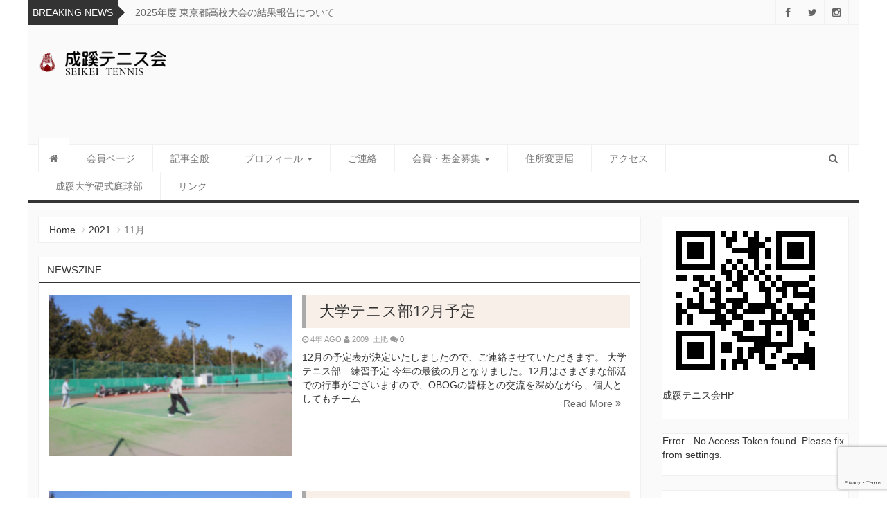

--- FILE ---
content_type: text/html; charset=UTF-8
request_url: https://www.seikei-tennis.com/2021/11/
body_size: 12969
content:
<!DOCTYPE html>
<html lang="ja">
<head>
<meta charset="UTF-8">
<meta name="viewport" content="width=device-width, initial-scale=1">
<link rel="profile" href="http://gmpg.org/xfn/11">
<link rel="pingback" href="https://www.seikei-tennis.com/wp/xmlrpc.php">

<title>2021年11月 &#8211; 成蹊テニス会</title>
<meta name='robots' content='max-image-preview:large' />
<link rel="alternate" type="application/rss+xml" title="成蹊テニス会 &raquo; フィード" href="https://www.seikei-tennis.com/feed/" />
<link rel="alternate" type="application/rss+xml" title="成蹊テニス会 &raquo; コメントフィード" href="https://www.seikei-tennis.com/comments/feed/" />
<script type="text/javascript">
/* <![CDATA[ */
window._wpemojiSettings = {"baseUrl":"https:\/\/s.w.org\/images\/core\/emoji\/14.0.0\/72x72\/","ext":".png","svgUrl":"https:\/\/s.w.org\/images\/core\/emoji\/14.0.0\/svg\/","svgExt":".svg","source":{"concatemoji":"https:\/\/www.seikei-tennis.com\/wp\/wp-includes\/js\/wp-emoji-release.min.js?ver=6.4.7"}};
/*! This file is auto-generated */
!function(i,n){var o,s,e;function c(e){try{var t={supportTests:e,timestamp:(new Date).valueOf()};sessionStorage.setItem(o,JSON.stringify(t))}catch(e){}}function p(e,t,n){e.clearRect(0,0,e.canvas.width,e.canvas.height),e.fillText(t,0,0);var t=new Uint32Array(e.getImageData(0,0,e.canvas.width,e.canvas.height).data),r=(e.clearRect(0,0,e.canvas.width,e.canvas.height),e.fillText(n,0,0),new Uint32Array(e.getImageData(0,0,e.canvas.width,e.canvas.height).data));return t.every(function(e,t){return e===r[t]})}function u(e,t,n){switch(t){case"flag":return n(e,"\ud83c\udff3\ufe0f\u200d\u26a7\ufe0f","\ud83c\udff3\ufe0f\u200b\u26a7\ufe0f")?!1:!n(e,"\ud83c\uddfa\ud83c\uddf3","\ud83c\uddfa\u200b\ud83c\uddf3")&&!n(e,"\ud83c\udff4\udb40\udc67\udb40\udc62\udb40\udc65\udb40\udc6e\udb40\udc67\udb40\udc7f","\ud83c\udff4\u200b\udb40\udc67\u200b\udb40\udc62\u200b\udb40\udc65\u200b\udb40\udc6e\u200b\udb40\udc67\u200b\udb40\udc7f");case"emoji":return!n(e,"\ud83e\udef1\ud83c\udffb\u200d\ud83e\udef2\ud83c\udfff","\ud83e\udef1\ud83c\udffb\u200b\ud83e\udef2\ud83c\udfff")}return!1}function f(e,t,n){var r="undefined"!=typeof WorkerGlobalScope&&self instanceof WorkerGlobalScope?new OffscreenCanvas(300,150):i.createElement("canvas"),a=r.getContext("2d",{willReadFrequently:!0}),o=(a.textBaseline="top",a.font="600 32px Arial",{});return e.forEach(function(e){o[e]=t(a,e,n)}),o}function t(e){var t=i.createElement("script");t.src=e,t.defer=!0,i.head.appendChild(t)}"undefined"!=typeof Promise&&(o="wpEmojiSettingsSupports",s=["flag","emoji"],n.supports={everything:!0,everythingExceptFlag:!0},e=new Promise(function(e){i.addEventListener("DOMContentLoaded",e,{once:!0})}),new Promise(function(t){var n=function(){try{var e=JSON.parse(sessionStorage.getItem(o));if("object"==typeof e&&"number"==typeof e.timestamp&&(new Date).valueOf()<e.timestamp+604800&&"object"==typeof e.supportTests)return e.supportTests}catch(e){}return null}();if(!n){if("undefined"!=typeof Worker&&"undefined"!=typeof OffscreenCanvas&&"undefined"!=typeof URL&&URL.createObjectURL&&"undefined"!=typeof Blob)try{var e="postMessage("+f.toString()+"("+[JSON.stringify(s),u.toString(),p.toString()].join(",")+"));",r=new Blob([e],{type:"text/javascript"}),a=new Worker(URL.createObjectURL(r),{name:"wpTestEmojiSupports"});return void(a.onmessage=function(e){c(n=e.data),a.terminate(),t(n)})}catch(e){}c(n=f(s,u,p))}t(n)}).then(function(e){for(var t in e)n.supports[t]=e[t],n.supports.everything=n.supports.everything&&n.supports[t],"flag"!==t&&(n.supports.everythingExceptFlag=n.supports.everythingExceptFlag&&n.supports[t]);n.supports.everythingExceptFlag=n.supports.everythingExceptFlag&&!n.supports.flag,n.DOMReady=!1,n.readyCallback=function(){n.DOMReady=!0}}).then(function(){return e}).then(function(){var e;n.supports.everything||(n.readyCallback(),(e=n.source||{}).concatemoji?t(e.concatemoji):e.wpemoji&&e.twemoji&&(t(e.twemoji),t(e.wpemoji)))}))}((window,document),window._wpemojiSettings);
/* ]]> */
</script>
<style id='wp-emoji-styles-inline-css' type='text/css'>

	img.wp-smiley, img.emoji {
		display: inline !important;
		border: none !important;
		box-shadow: none !important;
		height: 1em !important;
		width: 1em !important;
		margin: 0 0.07em !important;
		vertical-align: -0.1em !important;
		background: none !important;
		padding: 0 !important;
	}
</style>
<link rel='stylesheet' id='wp-block-library-css' href='https://www.seikei-tennis.com/wp/wp-includes/css/dist/block-library/style.min.css?ver=6.4.7' type='text/css' media='all' />
<style id='classic-theme-styles-inline-css' type='text/css'>
/*! This file is auto-generated */
.wp-block-button__link{color:#fff;background-color:#32373c;border-radius:9999px;box-shadow:none;text-decoration:none;padding:calc(.667em + 2px) calc(1.333em + 2px);font-size:1.125em}.wp-block-file__button{background:#32373c;color:#fff;text-decoration:none}
</style>
<style id='global-styles-inline-css' type='text/css'>
body{--wp--preset--color--black: #000000;--wp--preset--color--cyan-bluish-gray: #abb8c3;--wp--preset--color--white: #ffffff;--wp--preset--color--pale-pink: #f78da7;--wp--preset--color--vivid-red: #cf2e2e;--wp--preset--color--luminous-vivid-orange: #ff6900;--wp--preset--color--luminous-vivid-amber: #fcb900;--wp--preset--color--light-green-cyan: #7bdcb5;--wp--preset--color--vivid-green-cyan: #00d084;--wp--preset--color--pale-cyan-blue: #8ed1fc;--wp--preset--color--vivid-cyan-blue: #0693e3;--wp--preset--color--vivid-purple: #9b51e0;--wp--preset--gradient--vivid-cyan-blue-to-vivid-purple: linear-gradient(135deg,rgba(6,147,227,1) 0%,rgb(155,81,224) 100%);--wp--preset--gradient--light-green-cyan-to-vivid-green-cyan: linear-gradient(135deg,rgb(122,220,180) 0%,rgb(0,208,130) 100%);--wp--preset--gradient--luminous-vivid-amber-to-luminous-vivid-orange: linear-gradient(135deg,rgba(252,185,0,1) 0%,rgba(255,105,0,1) 100%);--wp--preset--gradient--luminous-vivid-orange-to-vivid-red: linear-gradient(135deg,rgba(255,105,0,1) 0%,rgb(207,46,46) 100%);--wp--preset--gradient--very-light-gray-to-cyan-bluish-gray: linear-gradient(135deg,rgb(238,238,238) 0%,rgb(169,184,195) 100%);--wp--preset--gradient--cool-to-warm-spectrum: linear-gradient(135deg,rgb(74,234,220) 0%,rgb(151,120,209) 20%,rgb(207,42,186) 40%,rgb(238,44,130) 60%,rgb(251,105,98) 80%,rgb(254,248,76) 100%);--wp--preset--gradient--blush-light-purple: linear-gradient(135deg,rgb(255,206,236) 0%,rgb(152,150,240) 100%);--wp--preset--gradient--blush-bordeaux: linear-gradient(135deg,rgb(254,205,165) 0%,rgb(254,45,45) 50%,rgb(107,0,62) 100%);--wp--preset--gradient--luminous-dusk: linear-gradient(135deg,rgb(255,203,112) 0%,rgb(199,81,192) 50%,rgb(65,88,208) 100%);--wp--preset--gradient--pale-ocean: linear-gradient(135deg,rgb(255,245,203) 0%,rgb(182,227,212) 50%,rgb(51,167,181) 100%);--wp--preset--gradient--electric-grass: linear-gradient(135deg,rgb(202,248,128) 0%,rgb(113,206,126) 100%);--wp--preset--gradient--midnight: linear-gradient(135deg,rgb(2,3,129) 0%,rgb(40,116,252) 100%);--wp--preset--font-size--small: 13px;--wp--preset--font-size--medium: 20px;--wp--preset--font-size--large: 36px;--wp--preset--font-size--x-large: 42px;--wp--preset--spacing--20: 0.44rem;--wp--preset--spacing--30: 0.67rem;--wp--preset--spacing--40: 1rem;--wp--preset--spacing--50: 1.5rem;--wp--preset--spacing--60: 2.25rem;--wp--preset--spacing--70: 3.38rem;--wp--preset--spacing--80: 5.06rem;--wp--preset--shadow--natural: 6px 6px 9px rgba(0, 0, 0, 0.2);--wp--preset--shadow--deep: 12px 12px 50px rgba(0, 0, 0, 0.4);--wp--preset--shadow--sharp: 6px 6px 0px rgba(0, 0, 0, 0.2);--wp--preset--shadow--outlined: 6px 6px 0px -3px rgba(255, 255, 255, 1), 6px 6px rgba(0, 0, 0, 1);--wp--preset--shadow--crisp: 6px 6px 0px rgba(0, 0, 0, 1);}:where(.is-layout-flex){gap: 0.5em;}:where(.is-layout-grid){gap: 0.5em;}body .is-layout-flow > .alignleft{float: left;margin-inline-start: 0;margin-inline-end: 2em;}body .is-layout-flow > .alignright{float: right;margin-inline-start: 2em;margin-inline-end: 0;}body .is-layout-flow > .aligncenter{margin-left: auto !important;margin-right: auto !important;}body .is-layout-constrained > .alignleft{float: left;margin-inline-start: 0;margin-inline-end: 2em;}body .is-layout-constrained > .alignright{float: right;margin-inline-start: 2em;margin-inline-end: 0;}body .is-layout-constrained > .aligncenter{margin-left: auto !important;margin-right: auto !important;}body .is-layout-constrained > :where(:not(.alignleft):not(.alignright):not(.alignfull)){max-width: var(--wp--style--global--content-size);margin-left: auto !important;margin-right: auto !important;}body .is-layout-constrained > .alignwide{max-width: var(--wp--style--global--wide-size);}body .is-layout-flex{display: flex;}body .is-layout-flex{flex-wrap: wrap;align-items: center;}body .is-layout-flex > *{margin: 0;}body .is-layout-grid{display: grid;}body .is-layout-grid > *{margin: 0;}:where(.wp-block-columns.is-layout-flex){gap: 2em;}:where(.wp-block-columns.is-layout-grid){gap: 2em;}:where(.wp-block-post-template.is-layout-flex){gap: 1.25em;}:where(.wp-block-post-template.is-layout-grid){gap: 1.25em;}.has-black-color{color: var(--wp--preset--color--black) !important;}.has-cyan-bluish-gray-color{color: var(--wp--preset--color--cyan-bluish-gray) !important;}.has-white-color{color: var(--wp--preset--color--white) !important;}.has-pale-pink-color{color: var(--wp--preset--color--pale-pink) !important;}.has-vivid-red-color{color: var(--wp--preset--color--vivid-red) !important;}.has-luminous-vivid-orange-color{color: var(--wp--preset--color--luminous-vivid-orange) !important;}.has-luminous-vivid-amber-color{color: var(--wp--preset--color--luminous-vivid-amber) !important;}.has-light-green-cyan-color{color: var(--wp--preset--color--light-green-cyan) !important;}.has-vivid-green-cyan-color{color: var(--wp--preset--color--vivid-green-cyan) !important;}.has-pale-cyan-blue-color{color: var(--wp--preset--color--pale-cyan-blue) !important;}.has-vivid-cyan-blue-color{color: var(--wp--preset--color--vivid-cyan-blue) !important;}.has-vivid-purple-color{color: var(--wp--preset--color--vivid-purple) !important;}.has-black-background-color{background-color: var(--wp--preset--color--black) !important;}.has-cyan-bluish-gray-background-color{background-color: var(--wp--preset--color--cyan-bluish-gray) !important;}.has-white-background-color{background-color: var(--wp--preset--color--white) !important;}.has-pale-pink-background-color{background-color: var(--wp--preset--color--pale-pink) !important;}.has-vivid-red-background-color{background-color: var(--wp--preset--color--vivid-red) !important;}.has-luminous-vivid-orange-background-color{background-color: var(--wp--preset--color--luminous-vivid-orange) !important;}.has-luminous-vivid-amber-background-color{background-color: var(--wp--preset--color--luminous-vivid-amber) !important;}.has-light-green-cyan-background-color{background-color: var(--wp--preset--color--light-green-cyan) !important;}.has-vivid-green-cyan-background-color{background-color: var(--wp--preset--color--vivid-green-cyan) !important;}.has-pale-cyan-blue-background-color{background-color: var(--wp--preset--color--pale-cyan-blue) !important;}.has-vivid-cyan-blue-background-color{background-color: var(--wp--preset--color--vivid-cyan-blue) !important;}.has-vivid-purple-background-color{background-color: var(--wp--preset--color--vivid-purple) !important;}.has-black-border-color{border-color: var(--wp--preset--color--black) !important;}.has-cyan-bluish-gray-border-color{border-color: var(--wp--preset--color--cyan-bluish-gray) !important;}.has-white-border-color{border-color: var(--wp--preset--color--white) !important;}.has-pale-pink-border-color{border-color: var(--wp--preset--color--pale-pink) !important;}.has-vivid-red-border-color{border-color: var(--wp--preset--color--vivid-red) !important;}.has-luminous-vivid-orange-border-color{border-color: var(--wp--preset--color--luminous-vivid-orange) !important;}.has-luminous-vivid-amber-border-color{border-color: var(--wp--preset--color--luminous-vivid-amber) !important;}.has-light-green-cyan-border-color{border-color: var(--wp--preset--color--light-green-cyan) !important;}.has-vivid-green-cyan-border-color{border-color: var(--wp--preset--color--vivid-green-cyan) !important;}.has-pale-cyan-blue-border-color{border-color: var(--wp--preset--color--pale-cyan-blue) !important;}.has-vivid-cyan-blue-border-color{border-color: var(--wp--preset--color--vivid-cyan-blue) !important;}.has-vivid-purple-border-color{border-color: var(--wp--preset--color--vivid-purple) !important;}.has-vivid-cyan-blue-to-vivid-purple-gradient-background{background: var(--wp--preset--gradient--vivid-cyan-blue-to-vivid-purple) !important;}.has-light-green-cyan-to-vivid-green-cyan-gradient-background{background: var(--wp--preset--gradient--light-green-cyan-to-vivid-green-cyan) !important;}.has-luminous-vivid-amber-to-luminous-vivid-orange-gradient-background{background: var(--wp--preset--gradient--luminous-vivid-amber-to-luminous-vivid-orange) !important;}.has-luminous-vivid-orange-to-vivid-red-gradient-background{background: var(--wp--preset--gradient--luminous-vivid-orange-to-vivid-red) !important;}.has-very-light-gray-to-cyan-bluish-gray-gradient-background{background: var(--wp--preset--gradient--very-light-gray-to-cyan-bluish-gray) !important;}.has-cool-to-warm-spectrum-gradient-background{background: var(--wp--preset--gradient--cool-to-warm-spectrum) !important;}.has-blush-light-purple-gradient-background{background: var(--wp--preset--gradient--blush-light-purple) !important;}.has-blush-bordeaux-gradient-background{background: var(--wp--preset--gradient--blush-bordeaux) !important;}.has-luminous-dusk-gradient-background{background: var(--wp--preset--gradient--luminous-dusk) !important;}.has-pale-ocean-gradient-background{background: var(--wp--preset--gradient--pale-ocean) !important;}.has-electric-grass-gradient-background{background: var(--wp--preset--gradient--electric-grass) !important;}.has-midnight-gradient-background{background: var(--wp--preset--gradient--midnight) !important;}.has-small-font-size{font-size: var(--wp--preset--font-size--small) !important;}.has-medium-font-size{font-size: var(--wp--preset--font-size--medium) !important;}.has-large-font-size{font-size: var(--wp--preset--font-size--large) !important;}.has-x-large-font-size{font-size: var(--wp--preset--font-size--x-large) !important;}
.wp-block-navigation a:where(:not(.wp-element-button)){color: inherit;}
:where(.wp-block-post-template.is-layout-flex){gap: 1.25em;}:where(.wp-block-post-template.is-layout-grid){gap: 1.25em;}
:where(.wp-block-columns.is-layout-flex){gap: 2em;}:where(.wp-block-columns.is-layout-grid){gap: 2em;}
.wp-block-pullquote{font-size: 1.5em;line-height: 1.6;}
</style>
<link rel='stylesheet' id='contact-form-7-css' href='https://www.seikei-tennis.com/wp/wp-content/plugins/contact-form-7/includes/css/styles.css?ver=5.9.8' type='text/css' media='all' />
<link rel='stylesheet' id='parent-style-css' href='https://www.seikei-tennis.com/wp/wp-content/themes/newszine/style.css?ver=6.4.7' type='text/css' media='all' />
<link rel='stylesheet' id='newszine-style-css' href='https://www.seikei-tennis.com/wp/wp-content/themes/shim/style.css?ver=6.4.7' type='text/css' media='all' />
<link rel='stylesheet' id='fontawesome-css' href='https://www.seikei-tennis.com/wp/wp-content/themes/newszine/css/font-awesome.css?ver=6.4.7' type='text/css' media='all' />
<link rel='stylesheet' id='bootstrap-css' href='https://www.seikei-tennis.com/wp/wp-content/themes/newszine/css/bootstrap.css?ver=6.4.7' type='text/css' media='all' />
<link rel='stylesheet' id='owl.carousel-css' href='https://www.seikei-tennis.com/wp/wp-content/themes/newszine/css/owl.carousel.css?ver=6.4.7' type='text/css' media='all' />
<link rel='stylesheet' id='owl.theme-css' href='https://www.seikei-tennis.com/wp/wp-content/themes/newszine/css/owl.theme.css?ver=6.4.7' type='text/css' media='all' />
<link rel='stylesheet' id='newszine-styles-css' href='https://www.seikei-tennis.com/wp/wp-content/themes/newszine/css/custom.css?ver=6.4.7' type='text/css' media='all' />
<script type="text/javascript" src="https://www.seikei-tennis.com/wp/wp-includes/js/jquery/jquery.min.js?ver=3.7.1" id="jquery-core-js"></script>
<script type="text/javascript" src="https://www.seikei-tennis.com/wp/wp-includes/js/jquery/jquery-migrate.min.js?ver=3.4.1" id="jquery-migrate-js"></script>
<link rel="https://api.w.org/" href="https://www.seikei-tennis.com/wp-json/" /><link rel="EditURI" type="application/rsd+xml" title="RSD" href="https://www.seikei-tennis.com/wp/xmlrpc.php?rsd" />
<meta name="generator" content="WordPress 6.4.7" />
	<style type="text/css">
			.site-title,
		.site-description {
			position: absolute;
			clip: rect(1px, 1px, 1px, 1px);
		}
		</style>
	<link rel="icon" href="https://www.seikei-tennis.com/wp/wp-content/uploads/2017/01/cropped-tennis-kai_512_512-32x32.jpg" sizes="32x32" />
<link rel="icon" href="https://www.seikei-tennis.com/wp/wp-content/uploads/2017/01/cropped-tennis-kai_512_512-192x192.jpg" sizes="192x192" />
<link rel="apple-touch-icon" href="https://www.seikei-tennis.com/wp/wp-content/uploads/2017/01/cropped-tennis-kai_512_512-180x180.jpg" />
<meta name="msapplication-TileImage" content="https://www.seikei-tennis.com/wp/wp-content/uploads/2017/01/cropped-tennis-kai_512_512-270x270.jpg" />
		<style type="text/css" id="wp-custom-css">
			
/* contact form */
.inquiry th{
text-align:left;
font-size:14px;
color:#444;
padding-right:5px;
width:30%;
background:#f7f7f7;
border:solid 1px #d7d7d7;
}
.inquiry td{
font-size:13px;
border:solid 1px #d7d7d7;
}
.must{
font-size:7px;
padding:5px;
background:#ff9393;
color:#fff;
border-radius:2px;
margin-right:5px;
}
.may{
font-size:7px;
padding:5px;
background:#93c9ff;
color:#fff;
border-radius:2px;
margin-right:5px;
}
.inquiry input[type="text"],.inquiry input[type="password"],.inquiry input[type="datetime"],.inquiry input[type="datetime-local"],.inquiry input[type="date"],.inquiry input[type="month"],.inquiry input[type="time"],.inquiry input[type="week"],.inquiry input[type="number"],.inquiry input[type="email"],.inquiry input[type="url"],.inquiry input[type="search"],.inquiry input[type="tel"],.inquiry input[type="color"],.inquiry select,.inquiry textarea,.inquiry .field{
margin-bottom: 0;
}
.inquiry textarea{padding: 12px;}
.submit{text-align: center;}
#submit-btn{
padding:1em;
width: 80%;
margin: 0 auto;
max-width:350px;
background:#ffaa56;
color:#fff;
font-size:18px;
border-radius:2px;
}
#submit-btn:hover{
background:#fff;
color:#ff870f;
border:1px solid #ffa042;
}

@media (max-width: 414px) {
.entry-content .inquiry th,.entry-content .inquiry td {
display: block;
width: 100%;
border-top: none;
-webkit-box-sizing: border-box;
-moz-box-sizing: border-box;
box-sizing: border-box;
}
.entry-content .inquiry tr:first-child th{
border-top: 1px solid #d7d7d7;
}
.entry-content .inquiry tr td{
border-right: 1px solid #d7d7d7;
}
}
/* ここから追加 */
h2.title {
     background: #f7efe8;
     padding: 10px 20px;
     margin-bottom: 20px;
     border-left: 5px solid #aaa;
 }

 .table td {
     padding: 10px;
     border-bottom: 1px solid #aaa;
     border-left: 1px solid #aaa;
 }

 .table {
     border-top: 1px solid #aaa;
     border-right: 1px solid #aaa;
 }

 .table thead {
     background-color: #eee;
 }
    .card-button {
        border-radius: 5px;
        padding: 10px;
        width: 200px;
        cursor: pointer;
        background-color: #3289D0;
        color: #fff;
        margin: 10px 0;
        display: inline-block;
        font-size: 0.9rem;
    }
 a.card-button {
     text-decoration: none;
 }

 a.card-button svg {
     margin-right: 2px;
 }

 a.card-button svg {
     width: 1rem;
 }

 .single-post .content .user-content a.card-button:visited,
 .single-post .content .user-content a.card-button:link,
 .single-post .content .user-content a.card-button:active {
     color: white;
     font-size: 1.4rem;
 }

 .single-post .content .user-content a.card-button svg {
     width: 20px;
 }

 .block h3 {
     margin: 0;
     padding: 0 0 6px 0;
     font-size: 20px;
     font-weight: bold;
     line-height: 1.8rem;
     border-bottom: 2px solid #AA9F95;
     margin-top: 20px;
     margin-bottom: 10px;
 }

 .bTxt p {
     padding: 10px 0;
 }

 .flex {
     display: flex;
 }

 .flex div {
     margin: 0 5px;
 }

 a div.flex {
     justify-content: center;
 }

 .items-center {
     align-items: center;
 }

 h4 {
     padding: 10px;
     font-size: 1.5rem;
     border-top: 1px solid #a99;
     border-bottom: 1px solid #a99;
     margin-bottom: 10px;
     color: #523f2b;
     font-weight: bold;

 }

 h5 {
     background-color: #f8f5f0;
     padding: 10px;
     font-size: 1.4rem;
     font-weight: bold;
     color: #523f2b;
     margin-top: 15px;
 }

 .td-center {
     text-align: center;
 }		</style>
		<!-- ## NXS/OG ## --><!-- ## NXSOGTAGS ## --><!-- ## NXS/OG ## -->

</head>

<body class="archive date wp-custom-logo group-blog hfeed">
<div class="wraper">
	<header>
		
<section class="top-info">
    <div class="container-fluid">
        <div class="row">

            <div class="col-sm-8 breaking-wraper hidden-xs">
                                <h3 class="breaking-title">Breaking News</h3>
                <div class="breaking-news">
                    <div id="breaking-news" class="owl-carousel owl-theme">
                                                    <div class="item"><a href="https://www.seikei-tennis.com/2025/new/2025%e5%b9%b4%e3%80%80%e7%ac%ac14%e5%9b%9e%e6%88%90%e8%b9%8a%e3%83%86%e3%83%8b%e3%82%b9%e4%bc%9a%e3%83%81%e3%83%a3%e3%83%ac%e3%83%b3%e3%82%b8%e3%82%ab%e3%83%83%e3%83%97%e3%83%88%e3%83%bc%e3%83%8a/" title="" rel="bookmark">2025年　第14回成蹊テニス会チャレンジカップトーナメント開催のお知らせ</a></div>
                                                    <div class="item"><a href="https://www.seikei-tennis.com/2025/report/2025%e5%b9%b4%e5%ba%a6-%e6%9d%b1%e4%ba%ac%e9%83%bd%e9%ab%98%e6%a0%a1%e5%a4%a7%e4%bc%9a%e3%81%ae%e7%b5%90%e6%9e%9c%e5%a0%b1%e5%91%8a%e3%81%ab%e3%81%a4%e3%81%84%e3%81%a6/" title="" rel="bookmark">2025年度 東京都高校大会の結果報告について</a></div>
                                            </div>
                </div>
                            </div>

            <div class="col-sm-4">
                <div class="top-social pull-right ">

                                            <ul class="list-inline">
                                                            <li><a href="https://www.facebook.com/seikei.tennis.kai" title=""><i class="fa fa-facebook"></i></a></li>
                            
                                                            <li><a href="https://twitter.com/SeikeiTennis" title=""><i class="fa fa-twitter"></i></a></li>
                            
                                                            <li><a href="#" title=""><i class="fa fa-instagram"></i></a></li>
                            
                            
                                                                                                                                                                                                    </ul>
                                    </div>
            </div>
        </div>
    </div>
</section>

<section class="top-logo-ad">
    <div class="container-fluid">
        <div class="row">

            <div class="col-sm-3">
                <div class="logo">
                                            <div class="site_logo">
                            <a href="https://www.seikei-tennis.com/" rel="home"><a href="https://www.seikei-tennis.com/" class="custom-logo-link" rel="home"><img width="240" height="45" src="https://www.seikei-tennis.com/wp/wp-content/uploads/2017/01/logo_seikei_tenniskai_wp.png" class="custom-logo" alt="成蹊テニス会" decoding="async" /></a></a>
                        </div>
                                            <h1 class="site-title"><a href="https://www.seikei-tennis.com/" rel="home">成蹊テニス会</a></h1>
                        <h6 class="site-description">Since 1925</h6>
					
                </div>
            </div>

            <div class="col-sm-9">              

                                 

            </div>


        </div>
    </div>
</section>
<section class="main-menu">
    <h6 class="hidden">Main Menu</h6>
    <div class="container-fluid">
        <div class="row">
            <div class="col-sm-11">
                <div class="navbar navbar-default" role="navigation">
                    <div class="navbar-header">
                        <button type="button" class="navbar-toggle" data-toggle="collapse" data-target=".navbar-collapse">
                            <span class="sr-only">Toggle navigation</span>
                            <span class="icon-bar"></span>
                            <span class="icon-bar"></span>
                            <span class="icon-bar"></span>
                        </button>
                    </div>
                    <div class="navbar-collapse collapse">

                        <!-- Right nav -->
                                                    <div class="menu-%e6%88%90%e8%b9%8a%e3%83%86%e3%83%8b%e3%82%b9%e4%bc%9a-container"><ul id="menu-%e6%88%90%e8%b9%8a%e3%83%86%e3%83%8b%e3%82%b9%e4%bc%9a" class="nav navbar-nav navbar-left"><li id="menu-item-525" class="menu-item menu-item-type-custom menu-item-object-custom menu-item-525"><a title="会員ページ" href="https://www.seikei-tennis.com/wp-sec/">会員ページ</a></li>
<li id="menu-item-55" class="menu-item menu-item-type-post_type menu-item-object-page current_page_parent menu-item-55"><a title="記事全般" href="https://www.seikei-tennis.com/%e6%b4%bb%e5%8b%95%e5%a0%b1%e5%91%8a/">記事全般</a></li>
<li id="menu-item-2559" class="menu-item menu-item-type-post_type menu-item-object-page menu-item-has-children menu-item-2559 dropdown"><a title="プロフィール" href="https://www.seikei-tennis.com/profile/">プロフィール <span class="caret"></span></a>
<ul role="menu" class=" dropdown-menu">
	<li id="menu-item-2554" class="menu-item menu-item-type-post_type menu-item-object-page menu-item-2554"><a title="年間行事予定" href="https://www.seikei-tennis.com/schedule/">年間行事予定</a></li>
	<li id="menu-item-48" class="menu-item menu-item-type-post_type menu-item-object-page menu-item-48"><a title="運営体制" href="https://www.seikei-tennis.com/profile/structure/">運営体制</a></li>
	<li id="menu-item-50" class="menu-item menu-item-type-post_type menu-item-object-page menu-item-50"><a title="会則" href="https://www.seikei-tennis.com/profile/%e4%bc%9a%e5%89%87/">会則</a></li>
</ul>
</li>
<li id="menu-item-45" class="menu-item menu-item-type-post_type menu-item-object-page menu-item-45"><a title="ご連絡" href="https://www.seikei-tennis.com/profile/entry/">ご連絡</a></li>
<li id="menu-item-1059" class="menu-item menu-item-type-post_type menu-item-object-page menu-item-has-children menu-item-1059 dropdown"><a title="会費・基金募集" href="https://www.seikei-tennis.com/%e4%bc%9a%e8%b2%bb%e3%83%bb%e5%9f%ba%e9%87%91%e5%8b%9f%e9%9b%86/">会費・基金募集 <span class="caret"></span></a>
<ul role="menu" class=" dropdown-menu">
	<li id="menu-item-2070" class="menu-item menu-item-type-post_type menu-item-object-page menu-item-2070"><a title="年会費・運営協力金の納入のお願い（新）" href="https://www.seikei-tennis.com/cooperation/">年会費・運営協力金の納入のお願い（新）</a></li>
	<li id="menu-item-1061" class="menu-item menu-item-type-post_type menu-item-object-page menu-item-has-children menu-item-1061 dropdown"><a title="「成蹊テニス会基金」へのご寄付のお手続きについて" href="https://www.seikei-tennis.com/%e4%bc%9a%e8%b2%bb%e3%83%bb%e5%9f%ba%e9%87%91%e5%8b%9f%e9%9b%86/%e3%80%8c%e6%88%90%e8%b9%8a%e3%83%86%e3%83%8b%e3%82%b9%e4%bc%9a%e5%9f%ba%e9%87%91%e3%80%8d%e3%81%b8%e3%81%ae%e3%81%94%e5%af%84%e4%bb%98%e3%81%ae%e3%81%8a%e6%89%8b%e7%b6%9a%e3%81%8d%e3%81%ab%e3%81%a4/">「成蹊テニス会基金」へのご寄付のお手続きについて <span class="caret"></span></a>
	<ul role="menu" class=" dropdown-menu">
		<li id="menu-item-1062" class="menu-item menu-item-type-post_type menu-item-object-page menu-item-1062"><a title="「成蹊テニス会基金」の趣意について" href="https://www.seikei-tennis.com/%e4%bc%9a%e8%b2%bb%e3%83%bb%e5%9f%ba%e9%87%91%e5%8b%9f%e9%9b%86/%e3%80%8c%e6%88%90%e8%b9%8a%e3%83%86%e3%83%8b%e3%82%b9%e4%bc%9a%e5%9f%ba%e9%87%91%e3%80%8d%e3%81%ae%e8%b6%a3%e6%84%8f%e3%81%ab%e3%81%a4%e3%81%84%e3%81%a6/">「成蹊テニス会基金」の趣意について</a></li>
		<li id="menu-item-1060" class="menu-item menu-item-type-post_type menu-item-object-page menu-item-1060"><a title="「成蹊テニス会基金」規則" href="https://www.seikei-tennis.com/%e4%bc%9a%e8%b2%bb%e3%83%bb%e5%9f%ba%e9%87%91%e5%8b%9f%e9%9b%86/%e6%88%90%e8%b9%8a%e3%83%86%e3%83%8b%e3%82%b9%e4%bc%9a%e5%9f%ba%e9%87%91%e8%a6%8f%e5%89%87/">「成蹊テニス会基金」規則</a></li>
	</ul>
</li>
	<li id="menu-item-1345" class="menu-item menu-item-type-post_type menu-item-object-page menu-item-1345"><a title="「成蹊テニス会基金」寄付者芳名録" href="https://www.seikei-tennis.com/houmeiroku/">「成蹊テニス会基金」寄付者芳名録</a></li>
</ul>
</li>
<li id="menu-item-1020" class="menu-item menu-item-type-post_type menu-item-object-page menu-item-1020"><a title="住所変更届" href="https://www.seikei-tennis.com/address-correction/">住所変更届</a></li>
<li id="menu-item-2575" class="menu-item menu-item-type-post_type menu-item-object-page menu-item-2575"><a title="アクセス" href="https://www.seikei-tennis.com/profile/access/">アクセス</a></li>
<li id="menu-item-242" class="menu-item menu-item-type-custom menu-item-object-custom menu-item-242"><a title="成蹊大学硬式庭球部" href="https://www.univ.seikei-tennis.com/">成蹊大学硬式庭球部</a></li>
<li id="menu-item-2571" class="menu-item menu-item-type-post_type menu-item-object-page menu-item-2571"><a title="リンク" href="https://www.seikei-tennis.com/profile/link/">リンク</a></li>
</ul></div>                        
                    </div><!--/.nav-collapse -->
                </div>
            </div>
                                <div class="col-sm-1">
                        <div class="search hidden-xs">
                            <button id="search-toggle"><i class="fa fa-search"></i></button>
                            <div class="search-form">
                                <form action="https://www.seikei-tennis.com/" method="get" accept-charset="utf-8">
                                    <input type="search" class="form-control" name="s" value="" placeholder="Enter a keyword">
                                </form>
                            </div>
                        </div>
                    </div>
                        </div>
    </div>
</section>

	</header>


	<section class="news-body">
		<div class="container-fluid">
			<div class="row">
								<!-- Sidebar -->
				
				<div class="col-md-9">

					<!-- Breadcrumbs -->
					<div class="block">
						<ul class="breadcrumb"><li><a href="https://www.seikei-tennis.com">Home</a> <span class="divider"></span></li> <li><a href="https://www.seikei-tennis.com/2021/">2021</a> <span class="divider"></span></li> <li class="active"><span class="current">11月</span></li></ul>					</div>

					<div class="block">
						
							<h1 class="block-title">newszine</h1>

							<article id="post-1550" class="post-1550 post type-post status-publish format-standard hentry category-col tag-40 tag-9">
	<div class="category-single">
		<div class="image">

							<a href="https://www.seikei-tennis.com/2021/col/%e5%a4%a7%e5%ad%a6%e3%83%86%e3%83%8b%e3%82%b9%e9%83%a812%e6%9c%88%e4%ba%88%e5%ae%9a-5/" rel="bookmark">
				<img src="https://www.seikei-tennis.com/wp/wp-content/uploads/2017/02/Def_image_1024_683.jpg" class="img-responsive" alt="">
				</a>
				

		</div>
		<div class="content">
			<h2 class="title"><a href="https://www.seikei-tennis.com/2021/col/%e5%a4%a7%e5%ad%a6%e3%83%86%e3%83%8b%e3%82%b9%e9%83%a812%e6%9c%88%e4%ba%88%e5%ae%9a-5/" title="">大学テニス部12月予定</a></h2>
			<h6 class="info">
				<i class="fa fa-clock-o"></i> 4年 ago 
				<i class="fa fa-user"></i> 2009_土肥 			
				<i class="fa fa-comments"></i> <a href="https://www.seikei-tennis.com/2021/col/%e5%a4%a7%e5%ad%a6%e3%83%86%e3%83%8b%e3%82%b9%e9%83%a812%e6%9c%88%e4%ba%88%e5%ae%9a-5/#respond">0</a>			</h6>

			12月の予定表が決定いたしましたので、ご連絡させていただきます。 大学テニス部　練習予定 今年の最後の月となりました。12月はさまざまな部活での行事がございますので、OBOGの皆様との交流を深めながら、個人としてもチーム 
			<span class="read-more pull-right"><a href="https://www.seikei-tennis.com/2021/col/%e5%a4%a7%e5%ad%a6%e3%83%86%e3%83%8b%e3%82%b9%e9%83%a812%e6%9c%88%e4%ba%88%e5%ae%9a-5/" class="btn btn-theme" >Read More <i class="fa fa-angle-double-right"></i></a></span>


		</div>
	</div>
</article>





							<article id="post-1538" class="post-1538 post type-post status-publish format-standard hentry category-info category-col tag-40 tag-7 tag-11">
	<div class="category-single">
		<div class="image">

							<a href="https://www.seikei-tennis.com/2021/info/konshin2021/" rel="bookmark">
				<img src="https://www.seikei-tennis.com/wp/wp-content/uploads/2017/02/Def_image_1024_683.jpg" class="img-responsive" alt="">
				</a>
				

		</div>
		<div class="content">
			<h2 class="title"><a href="https://www.seikei-tennis.com/2021/info/konshin2021/" title="">2021年度テニス懇親会（OBOG会）のお知らせ【出欠】</a></h2>
			<h6 class="info">
				<i class="fa fa-clock-o"></i> 4年 ago 
				<i class="fa fa-user"></i> 1992_島崎 			
				<i class="fa fa-comments"></i> <a href="https://www.seikei-tennis.com/2021/info/konshin2021/#respond">0</a>			</h6>

			本年は2年ぶりに下記のとおりテニス懇親会をおこないますので、奮ってご参加下さい。 但し、コロナは完全に収束していないことから、懇親会（夜の部）は中止とさせて頂きます。 各学年お誘いあわせの上、多数ご参加いただければ幸いで 
			<span class="read-more pull-right"><a href="https://www.seikei-tennis.com/2021/info/konshin2021/" class="btn btn-theme" >Read More <i class="fa fa-angle-double-right"></i></a></span>


		</div>
	</div>
</article>





							

							<!-- Pagination -->
							<div class="newszine-pagination">
                                                        </div>

						
					</div>

				</div>

				<!-- Sidebar -->
				    <div class="col-md-3">
        <aside class="home-sidebar" role="complementary">
            <div class="block">
<figure class="wp-block-image size-full"><img loading="lazy" decoding="async" width="240" height="240" src="https://www.seikei-tennis.com/wp/wp-content/uploads/2023/03/QR_seikei-tennis.png" alt="" class="wp-image-1932" srcset="https://www.seikei-tennis.com/wp/wp-content/uploads/2023/03/QR_seikei-tennis.png 240w, https://www.seikei-tennis.com/wp/wp-content/uploads/2023/03/QR_seikei-tennis-150x150.png 150w" sizes="(max-width: 240px) 100vw, 240px" /><figcaption class="wp-element-caption">成蹊テニス会HP</figcaption></figure>
</div><div class="block"><p>Error - No Access Token found. Please fix from settings.</p>
</div>
		<div class="block">
		<h2 class="block-title">最新の記事</h2>
		<ul>
											<li>
					<a href="https://www.seikei-tennis.com/2025/col/%e5%a4%a7%e5%ad%a6%e3%83%86%e3%83%8b%e3%82%b9%e9%83%a81%e6%9c%88%e4%ba%88%e5%ae%9a-9/">大学テニス部1月予定</a>
											<span class="post-date">2025年12月28日</span>
									</li>
											<li>
					<a href="https://www.seikei-tennis.com/2025/col/%e3%80%90%e7%94%b7%e5%ad%90%e3%80%9112%e6%9c%8813%e6%97%a5-%e5%ad%a6%e7%bf%92%e9%99%a2%e5%a4%a7%e5%ad%a6%e3%81%a8%e3%81%ae%e5%af%be%e6%8a%97%e6%88%a6%e3%81%ae%e7%b5%90%e6%9e%9c%e5%a0%b1%e5%91%8a/">【男子】12月13日 学習院大学との対抗戦の結果報告</a>
											<span class="post-date">2025年12月18日</span>
									</li>
											<li>
					<a href="https://www.seikei-tennis.com/2025/new/2025%e5%b9%b4%e3%80%80%e7%ac%ac14%e5%9b%9e%e6%88%90%e8%b9%8a%e3%83%86%e3%83%8b%e3%82%b9%e4%bc%9a%e3%83%81%e3%83%a3%e3%83%ac%e3%83%b3%e3%82%b8%e3%82%ab%e3%83%83%e3%83%97%e3%83%88%e3%83%bc%e3%83%8a/">2025年　第14回成蹊テニス会チャレンジカップトーナメント開催のお知らせ</a>
											<span class="post-date">2025年11月30日</span>
									</li>
					</ul>

		</div><div class="block"><h2 class="block-title">カテゴリーで表示</h2>
			<ul>
					<li class="cat-item cat-item-4"><a href="https://www.seikei-tennis.com/category/new/">新着</a> (2)
</li>
	<li class="cat-item cat-item-33"><a href="https://www.seikei-tennis.com/category/%e8%a8%83%e5%a0%b1/">訃報</a> (18)
</li>
	<li class="cat-item cat-item-17"><a href="https://www.seikei-tennis.com/category/info/">お知らせ</a> (132)
</li>
	<li class="cat-item cat-item-3"><a href="https://www.seikei-tennis.com/category/report/">活動報告</a> (98)
</li>
	<li class="cat-item cat-item-28"><a href="https://www.seikei-tennis.com/category/col/">大学</a> (527)
</li>
	<li class="cat-item cat-item-22"><a href="https://www.seikei-tennis.com/category/hi/">高校テニス部</a> (24)
</li>
	<li class="cat-item cat-item-25"><a href="https://www.seikei-tennis.com/category/jhi/">中学テニス部</a> (26)
</li>
	<li class="cat-item cat-item-26"><a href="https://www.seikei-tennis.com/category/elm/">小学校テニス部</a> (4)
</li>
	<li class="cat-item cat-item-1"><a href="https://www.seikei-tennis.com/category/%e6%9c%aa%e5%88%86%e9%a1%9e/">未分類</a> (1)
</li>
			</ul>

			</div><div class="block"><h2 class="block-title">種別で表示</h2><div class="tagcloud"><a href="https://www.seikei-tennis.com/tag/2025%e5%b9%b4%e5%ba%a6/" class="tag-cloud-link tag-link-46 tag-link-position-1" style="font-size: 15.059602649px;" aria-label="2025年度 (100個の項目)">2025年度</a>
<a href="https://www.seikei-tennis.com/tag/2023%e5%b9%b4%e5%ba%a6/" class="tag-cloud-link tag-link-44 tag-link-position-2" style="font-size: 14.940397351px;" aria-label="2023年度 (93個の項目)">2023年度</a>
<a href="https://www.seikei-tennis.com/tag/2018%e5%b9%b4%e5%ba%a6/" class="tag-cloud-link tag-link-32 tag-link-position-3" style="font-size: 14.821192053px;" aria-label="2018年度 (87個の項目)">2018年度</a>
<a href="https://www.seikei-tennis.com/tag/2024%e5%b9%b4%e5%ba%a6/" class="tag-cloud-link tag-link-45 tag-link-position-4" style="font-size: 14.7814569536px;" aria-label="2024年度 (84個の項目)">2024年度</a>
<a href="https://www.seikei-tennis.com/tag/2019%e5%b9%b4%e5%ba%a6/" class="tag-cloud-link tag-link-37 tag-link-position-5" style="font-size: 14.3841059603px;" aria-label="2019年度 (67個の項目)">2019年度</a>
<a href="https://www.seikei-tennis.com/tag/2017%e5%b9%b4%e5%ba%a6/" class="tag-cloud-link tag-link-30 tag-link-position-6" style="font-size: 14.1854304636px;" aria-label="2017年度 (59個の項目)">2017年度</a>
<a href="https://www.seikei-tennis.com/tag/2022%e5%b9%b4%e5%ba%a6/" class="tag-cloud-link tag-link-42 tag-link-position-7" style="font-size: 13.9470198675px;" aria-label="2022年度 (51個の項目)">2022年度</a>
<a href="https://www.seikei-tennis.com/tag/2021%e5%b9%b4%e5%ba%a6/" class="tag-cloud-link tag-link-40 tag-link-position-8" style="font-size: 13.8278145695px;" aria-label="2021年度 (48個の項目)">2021年度</a>
<a href="https://www.seikei-tennis.com/tag/2020%e5%b9%b4%e5%ba%a6/" class="tag-cloud-link tag-link-39 tag-link-position-9" style="font-size: 13.1920529801px;" aria-label="2020年度 (33個の項目)">2020年度</a>
<a href="https://www.seikei-tennis.com/tag/%e8%a8%83%e5%a0%b1/" class="tag-cloud-link tag-link-34 tag-link-position-10" style="font-size: 12.2781456954px;" aria-label="訃報 (19個の項目)">訃報</a>
<a href="https://www.seikei-tennis.com/tag/%e3%83%86%e3%83%8b%e3%82%b9%e4%bc%9a/" class="tag-cloud-link tag-link-7 tag-link-position-11" style="font-size: 15.0198675497px;" aria-label="テニス会 (96個の項目)">テニス会</a>
<a href="https://www.seikei-tennis.com/tag/%e5%ae%9a%e6%9c%9f%e7%b7%8f%e4%bc%9a/" class="tag-cloud-link tag-link-16 tag-link-position-12" style="font-size: 12.5960264901px;" aria-label="定期総会 (23個の項目)">定期総会</a>
<a href="https://www.seikei-tennis.com/tag/%e3%82%b4%e3%83%ab%e3%83%95%e3%82%b3%e3%83%b3%e3%83%9a/" class="tag-cloud-link tag-link-6 tag-link-position-13" style="font-size: 12.1986754967px;" aria-label="ゴルフコンペ (18個の項目)">ゴルフコンペ</a>
<a href="https://www.seikei-tennis.com/tag/%e5%9b%9b%e5%a4%a7%e6%88%a6/" class="tag-cloud-link tag-link-21 tag-link-position-14" style="font-size: 14.0264900662px;" aria-label="四大戦 (54個の項目)">四大戦</a>
<a href="https://www.seikei-tennis.com/tag/%e9%ab%98%e6%a0%a1%e6%87%87%e8%a6%aa%e4%bc%9a/" class="tag-cloud-link tag-link-10 tag-link-position-15" style="font-size: 12px;" aria-label="高校懇親会 (16個の項目)">高校懇親会</a>
<a href="https://www.seikei-tennis.com/tag/%e3%83%aa%e3%83%bc%e3%82%b0%e6%88%a6/" class="tag-cloud-link tag-link-19 tag-link-position-16" style="font-size: 16.1324503311px;" aria-label="リーグ戦 (186個の項目)">リーグ戦</a>
<a href="https://www.seikei-tennis.com/tag/%e3%83%86%e3%83%8b%e3%82%b9%e6%87%87%e8%a6%aa%e4%bc%9a/" class="tag-cloud-link tag-link-11 tag-link-position-17" style="font-size: 12.2781456954px;" aria-label="テニス懇親会 (19個の項目)">テニス懇親会</a>
<a href="https://www.seikei-tennis.com/tag/%e5%a4%a7%e5%ad%a6/" class="tag-cloud-link tag-link-9 tag-link-position-18" style="font-size: 18px;" aria-label="大学 (551個の項目)">大学</a>
<a href="https://www.seikei-tennis.com/tag/%e9%ab%98%e6%a0%a1/" class="tag-cloud-link tag-link-12 tag-link-position-19" style="font-size: 13.3112582781px;" aria-label="高校 (35個の項目)">高校</a>
<a href="https://www.seikei-tennis.com/tag/%e4%b8%ad%e5%ad%a6/" class="tag-cloud-link tag-link-13 tag-link-position-20" style="font-size: 13.3907284768px;" aria-label="中学 (37個の項目)">中学</a></div>
</div><div class="block"><h2 class="block-title">年代で表示</h2>		<label class="screen-reader-text" for="archives-dropdown-2">年代で表示</label>
		<select id="archives-dropdown-2" name="archive-dropdown">
			
			<option value="">月を選択</option>
				<option value='https://www.seikei-tennis.com/2025/12/'> 2025年12月 &nbsp;(2)</option>
	<option value='https://www.seikei-tennis.com/2025/11/'> 2025年11月 &nbsp;(12)</option>
	<option value='https://www.seikei-tennis.com/2025/10/'> 2025年10月 &nbsp;(6)</option>
	<option value='https://www.seikei-tennis.com/2025/09/'> 2025年9月 &nbsp;(25)</option>
	<option value='https://www.seikei-tennis.com/2025/08/'> 2025年8月 &nbsp;(7)</option>
	<option value='https://www.seikei-tennis.com/2025/07/'> 2025年7月 &nbsp;(8)</option>
	<option value='https://www.seikei-tennis.com/2025/06/'> 2025年6月 &nbsp;(7)</option>
	<option value='https://www.seikei-tennis.com/2025/05/'> 2025年5月 &nbsp;(10)</option>
	<option value='https://www.seikei-tennis.com/2025/04/'> 2025年4月 &nbsp;(3)</option>
	<option value='https://www.seikei-tennis.com/2025/03/'> 2025年3月 &nbsp;(4)</option>
	<option value='https://www.seikei-tennis.com/2025/02/'> 2025年2月 &nbsp;(7)</option>
	<option value='https://www.seikei-tennis.com/2025/01/'> 2025年1月 &nbsp;(4)</option>
	<option value='https://www.seikei-tennis.com/2024/12/'> 2024年12月 &nbsp;(6)</option>
	<option value='https://www.seikei-tennis.com/2024/11/'> 2024年11月 &nbsp;(15)</option>
	<option value='https://www.seikei-tennis.com/2024/10/'> 2024年10月 &nbsp;(3)</option>
	<option value='https://www.seikei-tennis.com/2024/09/'> 2024年9月 &nbsp;(17)</option>
	<option value='https://www.seikei-tennis.com/2024/08/'> 2024年8月 &nbsp;(16)</option>
	<option value='https://www.seikei-tennis.com/2024/06/'> 2024年6月 &nbsp;(8)</option>
	<option value='https://www.seikei-tennis.com/2024/05/'> 2024年5月 &nbsp;(10)</option>
	<option value='https://www.seikei-tennis.com/2024/04/'> 2024年4月 &nbsp;(4)</option>
	<option value='https://www.seikei-tennis.com/2024/03/'> 2024年3月 &nbsp;(4)</option>
	<option value='https://www.seikei-tennis.com/2024/02/'> 2024年2月 &nbsp;(2)</option>
	<option value='https://www.seikei-tennis.com/2024/01/'> 2024年1月 &nbsp;(4)</option>
	<option value='https://www.seikei-tennis.com/2023/12/'> 2023年12月 &nbsp;(6)</option>
	<option value='https://www.seikei-tennis.com/2023/11/'> 2023年11月 &nbsp;(13)</option>
	<option value='https://www.seikei-tennis.com/2023/10/'> 2023年10月 &nbsp;(3)</option>
	<option value='https://www.seikei-tennis.com/2023/09/'> 2023年9月 &nbsp;(19)</option>
	<option value='https://www.seikei-tennis.com/2023/08/'> 2023年8月 &nbsp;(18)</option>
	<option value='https://www.seikei-tennis.com/2023/07/'> 2023年7月 &nbsp;(5)</option>
	<option value='https://www.seikei-tennis.com/2023/06/'> 2023年6月 &nbsp;(7)</option>
	<option value='https://www.seikei-tennis.com/2023/05/'> 2023年5月 &nbsp;(9)</option>
	<option value='https://www.seikei-tennis.com/2023/04/'> 2023年4月 &nbsp;(3)</option>
	<option value='https://www.seikei-tennis.com/2023/03/'> 2023年3月 &nbsp;(6)</option>
	<option value='https://www.seikei-tennis.com/2023/02/'> 2023年2月 &nbsp;(2)</option>
	<option value='https://www.seikei-tennis.com/2023/01/'> 2023年1月 &nbsp;(2)</option>
	<option value='https://www.seikei-tennis.com/2022/12/'> 2022年12月 &nbsp;(5)</option>
	<option value='https://www.seikei-tennis.com/2022/11/'> 2022年11月 &nbsp;(14)</option>
	<option value='https://www.seikei-tennis.com/2022/10/'> 2022年10月 &nbsp;(4)</option>
	<option value='https://www.seikei-tennis.com/2022/09/'> 2022年9月 &nbsp;(18)</option>
	<option value='https://www.seikei-tennis.com/2022/08/'> 2022年8月 &nbsp;(10)</option>
	<option value='https://www.seikei-tennis.com/2022/07/'> 2022年7月 &nbsp;(7)</option>
	<option value='https://www.seikei-tennis.com/2022/06/'> 2022年6月 &nbsp;(4)</option>
	<option value='https://www.seikei-tennis.com/2022/05/'> 2022年5月 &nbsp;(5)</option>
	<option value='https://www.seikei-tennis.com/2022/04/'> 2022年4月 &nbsp;(3)</option>
	<option value='https://www.seikei-tennis.com/2022/03/'> 2022年3月 &nbsp;(4)</option>
	<option value='https://www.seikei-tennis.com/2022/02/'> 2022年2月 &nbsp;(2)</option>
	<option value='https://www.seikei-tennis.com/2022/01/'> 2022年1月 &nbsp;(1)</option>
	<option value='https://www.seikei-tennis.com/2021/12/'> 2021年12月 &nbsp;(2)</option>
	<option value='https://www.seikei-tennis.com/2021/11/' selected='selected'> 2021年11月 &nbsp;(2)</option>
	<option value='https://www.seikei-tennis.com/2021/10/'> 2021年10月 &nbsp;(3)</option>
	<option value='https://www.seikei-tennis.com/2021/09/'> 2021年9月 &nbsp;(4)</option>
	<option value='https://www.seikei-tennis.com/2021/08/'> 2021年8月 &nbsp;(10)</option>
	<option value='https://www.seikei-tennis.com/2021/07/'> 2021年7月 &nbsp;(5)</option>
	<option value='https://www.seikei-tennis.com/2021/06/'> 2021年6月 &nbsp;(1)</option>
	<option value='https://www.seikei-tennis.com/2021/05/'> 2021年5月 &nbsp;(3)</option>
	<option value='https://www.seikei-tennis.com/2021/04/'> 2021年4月 &nbsp;(3)</option>
	<option value='https://www.seikei-tennis.com/2021/03/'> 2021年3月 &nbsp;(3)</option>
	<option value='https://www.seikei-tennis.com/2021/01/'> 2021年1月 &nbsp;(1)</option>
	<option value='https://www.seikei-tennis.com/2020/12/'> 2020年12月 &nbsp;(1)</option>
	<option value='https://www.seikei-tennis.com/2020/11/'> 2020年11月 &nbsp;(3)</option>
	<option value='https://www.seikei-tennis.com/2020/10/'> 2020年10月 &nbsp;(1)</option>
	<option value='https://www.seikei-tennis.com/2020/09/'> 2020年9月 &nbsp;(2)</option>
	<option value='https://www.seikei-tennis.com/2020/08/'> 2020年8月 &nbsp;(2)</option>
	<option value='https://www.seikei-tennis.com/2020/07/'> 2020年7月 &nbsp;(5)</option>
	<option value='https://www.seikei-tennis.com/2020/06/'> 2020年6月 &nbsp;(2)</option>
	<option value='https://www.seikei-tennis.com/2020/05/'> 2020年5月 &nbsp;(2)</option>
	<option value='https://www.seikei-tennis.com/2020/04/'> 2020年4月 &nbsp;(2)</option>
	<option value='https://www.seikei-tennis.com/2020/03/'> 2020年3月 &nbsp;(6)</option>
	<option value='https://www.seikei-tennis.com/2020/02/'> 2020年2月 &nbsp;(1)</option>
	<option value='https://www.seikei-tennis.com/2019/12/'> 2019年12月 &nbsp;(4)</option>
	<option value='https://www.seikei-tennis.com/2019/11/'> 2019年11月 &nbsp;(9)</option>
	<option value='https://www.seikei-tennis.com/2019/10/'> 2019年10月 &nbsp;(2)</option>
	<option value='https://www.seikei-tennis.com/2019/09/'> 2019年9月 &nbsp;(23)</option>
	<option value='https://www.seikei-tennis.com/2019/08/'> 2019年8月 &nbsp;(9)</option>
	<option value='https://www.seikei-tennis.com/2019/07/'> 2019年7月 &nbsp;(3)</option>
	<option value='https://www.seikei-tennis.com/2019/06/'> 2019年6月 &nbsp;(5)</option>
	<option value='https://www.seikei-tennis.com/2019/05/'> 2019年5月 &nbsp;(7)</option>
	<option value='https://www.seikei-tennis.com/2019/04/'> 2019年4月 &nbsp;(2)</option>
	<option value='https://www.seikei-tennis.com/2019/03/'> 2019年3月 &nbsp;(3)</option>
	<option value='https://www.seikei-tennis.com/2019/02/'> 2019年2月 &nbsp;(3)</option>
	<option value='https://www.seikei-tennis.com/2019/01/'> 2019年1月 &nbsp;(1)</option>
	<option value='https://www.seikei-tennis.com/2018/12/'> 2018年12月 &nbsp;(4)</option>
	<option value='https://www.seikei-tennis.com/2018/11/'> 2018年11月 &nbsp;(8)</option>
	<option value='https://www.seikei-tennis.com/2018/10/'> 2018年10月 &nbsp;(2)</option>
	<option value='https://www.seikei-tennis.com/2018/09/'> 2018年9月 &nbsp;(22)</option>
	<option value='https://www.seikei-tennis.com/2018/08/'> 2018年8月 &nbsp;(11)</option>
	<option value='https://www.seikei-tennis.com/2018/07/'> 2018年7月 &nbsp;(2)</option>
	<option value='https://www.seikei-tennis.com/2018/06/'> 2018年6月 &nbsp;(11)</option>
	<option value='https://www.seikei-tennis.com/2018/05/'> 2018年5月 &nbsp;(5)</option>
	<option value='https://www.seikei-tennis.com/2018/04/'> 2018年4月 &nbsp;(1)</option>
	<option value='https://www.seikei-tennis.com/2018/03/'> 2018年3月 &nbsp;(8)</option>
	<option value='https://www.seikei-tennis.com/2018/02/'> 2018年2月 &nbsp;(3)</option>
	<option value='https://www.seikei-tennis.com/2018/01/'> 2018年1月 &nbsp;(4)</option>
	<option value='https://www.seikei-tennis.com/2017/12/'> 2017年12月 &nbsp;(2)</option>
	<option value='https://www.seikei-tennis.com/2017/11/'> 2017年11月 &nbsp;(12)</option>
	<option value='https://www.seikei-tennis.com/2017/10/'> 2017年10月 &nbsp;(6)</option>
	<option value='https://www.seikei-tennis.com/2017/09/'> 2017年9月 &nbsp;(21)</option>
	<option value='https://www.seikei-tennis.com/2017/08/'> 2017年8月 &nbsp;(8)</option>
	<option value='https://www.seikei-tennis.com/2017/06/'> 2017年6月 &nbsp;(8)</option>
	<option value='https://www.seikei-tennis.com/2017/05/'> 2017年5月 &nbsp;(5)</option>
	<option value='https://www.seikei-tennis.com/2017/03/'> 2017年3月 &nbsp;(7)</option>
	<option value='https://www.seikei-tennis.com/2017/02/'> 2017年2月 &nbsp;(4)</option>
	<option value='https://www.seikei-tennis.com/2017/01/'> 2017年1月 &nbsp;(1)</option>
	<option value='https://www.seikei-tennis.com/2016/12/'> 2016年12月 &nbsp;(3)</option>
	<option value='https://www.seikei-tennis.com/2016/11/'> 2016年11月 &nbsp;(2)</option>
	<option value='https://www.seikei-tennis.com/2016/10/'> 2016年10月 &nbsp;(1)</option>
	<option value='https://www.seikei-tennis.com/2016/09/'> 2016年9月 &nbsp;(1)</option>
	<option value='https://www.seikei-tennis.com/2016/08/'> 2016年8月 &nbsp;(2)</option>
	<option value='https://www.seikei-tennis.com/2016/07/'> 2016年7月 &nbsp;(1)</option>
	<option value='https://www.seikei-tennis.com/2016/06/'> 2016年6月 &nbsp;(3)</option>
	<option value='https://www.seikei-tennis.com/2016/04/'> 2016年4月 &nbsp;(2)</option>
	<option value='https://www.seikei-tennis.com/2016/03/'> 2016年3月 &nbsp;(1)</option>
	<option value='https://www.seikei-tennis.com/2016/01/'> 2016年1月 &nbsp;(2)</option>
	<option value='https://www.seikei-tennis.com/2015/12/'> 2015年12月 &nbsp;(2)</option>
	<option value='https://www.seikei-tennis.com/2015/10/'> 2015年10月 &nbsp;(1)</option>
	<option value='https://www.seikei-tennis.com/2015/09/'> 2015年9月 &nbsp;(1)</option>
	<option value='https://www.seikei-tennis.com/2015/08/'> 2015年8月 &nbsp;(6)</option>
	<option value='https://www.seikei-tennis.com/2015/06/'> 2015年6月 &nbsp;(1)</option>
	<option value='https://www.seikei-tennis.com/2015/04/'> 2015年4月 &nbsp;(1)</option>
	<option value='https://www.seikei-tennis.com/2015/01/'> 2015年1月 &nbsp;(1)</option>
	<option value='https://www.seikei-tennis.com/2014/12/'> 2014年12月 &nbsp;(1)</option>
	<option value='https://www.seikei-tennis.com/2014/10/'> 2014年10月 &nbsp;(1)</option>
	<option value='https://www.seikei-tennis.com/2014/08/'> 2014年8月 &nbsp;(1)</option>
	<option value='https://www.seikei-tennis.com/2014/06/'> 2014年6月 &nbsp;(4)</option>
	<option value='https://www.seikei-tennis.com/2014/01/'> 2014年1月 &nbsp;(2)</option>
	<option value='https://www.seikei-tennis.com/2013/12/'> 2013年12月 &nbsp;(2)</option>
	<option value='https://www.seikei-tennis.com/2013/07/'> 2013年7月 &nbsp;(3)</option>
	<option value='https://www.seikei-tennis.com/2013/06/'> 2013年6月 &nbsp;(2)</option>
	<option value='https://www.seikei-tennis.com/2012/12/'> 2012年12月 &nbsp;(1)</option>
	<option value='https://www.seikei-tennis.com/2012/11/'> 2012年11月 &nbsp;(4)</option>
	<option value='https://www.seikei-tennis.com/2012/08/'> 2012年8月 &nbsp;(2)</option>
	<option value='https://www.seikei-tennis.com/2012/07/'> 2012年7月 &nbsp;(1)</option>
	<option value='https://www.seikei-tennis.com/2012/04/'> 2012年4月 &nbsp;(1)</option>
	<option value='https://www.seikei-tennis.com/2011/09/'> 2011年9月 &nbsp;(1)</option>
	<option value='https://www.seikei-tennis.com/2011/05/'> 2011年5月 &nbsp;(1)</option>
	<option value='https://www.seikei-tennis.com/2011/03/'> 2011年3月 &nbsp;(1)</option>

		</select>

			<script type="text/javascript">
/* <![CDATA[ */

(function() {
	var dropdown = document.getElementById( "archives-dropdown-2" );
	function onSelectChange() {
		if ( dropdown.options[ dropdown.selectedIndex ].value !== '' ) {
			document.location.href = this.options[ this.selectedIndex ].value;
		}
	}
	dropdown.onchange = onSelectChange;
})();

/* ]]> */
</script>
</div><div class="block"><a class="twitter-timeline" data-lang="ja" href="https://twitter.com/SeikeiTennis?ref_src=twsrc%5Etfw">Tweets by SeikeiTennis</a> <script async src="https://platform.twitter.com/widgets.js" charset="utf-8"></script></div>
        </aside>
    </div> <!-- /.end of col 3 -->

			</div>
		</div>
	</section>


	<!-- Footer -->
<footer>
    <section class="footer-info">
        <div class="container-fluid">
            <div class="row">
                

                                    <div class="col-md-3 col-sm-6">
                    <div class="single">
                        <div class="single"><h3 class="single-title">メニュー</h3><div class="menu-%e6%88%90%e8%b9%8a%e3%83%86%e3%83%8b%e3%82%b9%e4%bc%9a-container"><ul id="menu-%e6%88%90%e8%b9%8a%e3%83%86%e3%83%8b%e3%82%b9%e4%bc%9a-1" class="menu"><li class="menu-item menu-item-type-custom menu-item-object-custom menu-item-525"><a href="https://www.seikei-tennis.com/wp-sec/">会員ページ</a></li>
<li class="menu-item menu-item-type-post_type menu-item-object-page current_page_parent menu-item-55"><a href="https://www.seikei-tennis.com/%e6%b4%bb%e5%8b%95%e5%a0%b1%e5%91%8a/">記事全般</a></li>
<li class="menu-item menu-item-type-post_type menu-item-object-page menu-item-has-children menu-item-2559"><a href="https://www.seikei-tennis.com/profile/">プロフィール</a>
<ul class="sub-menu">
	<li class="menu-item menu-item-type-post_type menu-item-object-page menu-item-2554"><a href="https://www.seikei-tennis.com/schedule/">年間行事予定</a></li>
	<li class="menu-item menu-item-type-post_type menu-item-object-page menu-item-48"><a href="https://www.seikei-tennis.com/profile/structure/">運営体制</a></li>
	<li class="menu-item menu-item-type-post_type menu-item-object-page menu-item-50"><a href="https://www.seikei-tennis.com/profile/%e4%bc%9a%e5%89%87/">会則</a></li>
</ul>
</li>
<li class="menu-item menu-item-type-post_type menu-item-object-page menu-item-45"><a href="https://www.seikei-tennis.com/profile/entry/">ご連絡</a></li>
<li class="menu-item menu-item-type-post_type menu-item-object-page menu-item-has-children menu-item-1059"><a href="https://www.seikei-tennis.com/%e4%bc%9a%e8%b2%bb%e3%83%bb%e5%9f%ba%e9%87%91%e5%8b%9f%e9%9b%86/">会費・基金募集</a>
<ul class="sub-menu">
	<li class="menu-item menu-item-type-post_type menu-item-object-page menu-item-2070"><a href="https://www.seikei-tennis.com/cooperation/">年会費・運営協力金の納入のお願い（新）</a></li>
	<li class="menu-item menu-item-type-post_type menu-item-object-page menu-item-has-children menu-item-1061"><a href="https://www.seikei-tennis.com/%e4%bc%9a%e8%b2%bb%e3%83%bb%e5%9f%ba%e9%87%91%e5%8b%9f%e9%9b%86/%e3%80%8c%e6%88%90%e8%b9%8a%e3%83%86%e3%83%8b%e3%82%b9%e4%bc%9a%e5%9f%ba%e9%87%91%e3%80%8d%e3%81%b8%e3%81%ae%e3%81%94%e5%af%84%e4%bb%98%e3%81%ae%e3%81%8a%e6%89%8b%e7%b6%9a%e3%81%8d%e3%81%ab%e3%81%a4/">「成蹊テニス会基金」へのご寄付のお手続きについて</a>
	<ul class="sub-menu">
		<li class="menu-item menu-item-type-post_type menu-item-object-page menu-item-1062"><a href="https://www.seikei-tennis.com/%e4%bc%9a%e8%b2%bb%e3%83%bb%e5%9f%ba%e9%87%91%e5%8b%9f%e9%9b%86/%e3%80%8c%e6%88%90%e8%b9%8a%e3%83%86%e3%83%8b%e3%82%b9%e4%bc%9a%e5%9f%ba%e9%87%91%e3%80%8d%e3%81%ae%e8%b6%a3%e6%84%8f%e3%81%ab%e3%81%a4%e3%81%84%e3%81%a6/">「成蹊テニス会基金」の趣意について</a></li>
		<li class="menu-item menu-item-type-post_type menu-item-object-page menu-item-1060"><a href="https://www.seikei-tennis.com/%e4%bc%9a%e8%b2%bb%e3%83%bb%e5%9f%ba%e9%87%91%e5%8b%9f%e9%9b%86/%e6%88%90%e8%b9%8a%e3%83%86%e3%83%8b%e3%82%b9%e4%bc%9a%e5%9f%ba%e9%87%91%e8%a6%8f%e5%89%87/">「成蹊テニス会基金」規則</a></li>
	</ul>
</li>
	<li class="menu-item menu-item-type-post_type menu-item-object-page menu-item-1345"><a href="https://www.seikei-tennis.com/houmeiroku/">「成蹊テニス会基金」寄付者芳名録</a></li>
</ul>
</li>
<li class="menu-item menu-item-type-post_type menu-item-object-page menu-item-1020"><a href="https://www.seikei-tennis.com/address-correction/">住所変更届</a></li>
<li class="menu-item menu-item-type-post_type menu-item-object-page menu-item-2575"><a href="https://www.seikei-tennis.com/profile/access/">アクセス</a></li>
<li class="menu-item menu-item-type-custom menu-item-object-custom menu-item-242"><a href="https://www.univ.seikei-tennis.com/">成蹊大学硬式庭球部</a></li>
<li class="menu-item menu-item-type-post_type menu-item-object-page menu-item-2571"><a href="https://www.seikei-tennis.com/profile/link/">リンク</a></li>
</ul></div></div>                    </div>
                    </div>
                                
                
                 

            </div>
        </div>
    </section>

    <section class="copyright">
        <div class="container-fluid">
            <div class="row">
                <div class="col-sm-6">
                    <h6>Copyright © 2017.成蹊テニス会</h6>
                </div>
                    <div class="col-sm-6">
                        <h6 class="pull-right designby">Developed By : <a href="http://oceanwebthemes.com" rel="license">Ocean Web</a></h6>
                    </div>
            </div>
        </div>
    </section>
</footer>


	<!-- Tab to top scrolling -->
        	<div class="scroll-top-wrapper">
    		<span class="scroll-top-inner">

    			<i class="fa fa-2x fa-angle-up"></i>

    		</span>
    	</div>
    </div>

<link rel='stylesheet' id='fftmj-style-css' href='https://www.seikei-tennis.com/wp/wp-content/plugins/better-social-feeds/css/style.css?ver=6.4.7' type='text/css' media='all' />
<script type="text/javascript" src="https://www.seikei-tennis.com/wp/wp-includes/js/dist/vendor/wp-polyfill-inert.min.js?ver=3.1.2" id="wp-polyfill-inert-js"></script>
<script type="text/javascript" src="https://www.seikei-tennis.com/wp/wp-includes/js/dist/vendor/regenerator-runtime.min.js?ver=0.14.0" id="regenerator-runtime-js"></script>
<script type="text/javascript" src="https://www.seikei-tennis.com/wp/wp-includes/js/dist/vendor/wp-polyfill.min.js?ver=3.15.0" id="wp-polyfill-js"></script>
<script type="text/javascript" src="https://www.seikei-tennis.com/wp/wp-includes/js/dist/hooks.min.js?ver=c6aec9a8d4e5a5d543a1" id="wp-hooks-js"></script>
<script type="text/javascript" src="https://www.seikei-tennis.com/wp/wp-includes/js/dist/i18n.min.js?ver=7701b0c3857f914212ef" id="wp-i18n-js"></script>
<script type="text/javascript" id="wp-i18n-js-after">
/* <![CDATA[ */
wp.i18n.setLocaleData( { 'text direction\u0004ltr': [ 'ltr' ] } );
/* ]]> */
</script>
<script type="text/javascript" src="https://www.seikei-tennis.com/wp/wp-content/plugins/contact-form-7/includes/swv/js/index.js?ver=5.9.8" id="swv-js"></script>
<script type="text/javascript" id="contact-form-7-js-extra">
/* <![CDATA[ */
var wpcf7 = {"api":{"root":"https:\/\/www.seikei-tennis.com\/wp-json\/","namespace":"contact-form-7\/v1"}};
/* ]]> */
</script>
<script type="text/javascript" id="contact-form-7-js-translations">
/* <![CDATA[ */
( function( domain, translations ) {
	var localeData = translations.locale_data[ domain ] || translations.locale_data.messages;
	localeData[""].domain = domain;
	wp.i18n.setLocaleData( localeData, domain );
} )( "contact-form-7", {"translation-revision-date":"2024-07-17 08:16:16+0000","generator":"GlotPress\/4.0.1","domain":"messages","locale_data":{"messages":{"":{"domain":"messages","plural-forms":"nplurals=1; plural=0;","lang":"ja_JP"},"This contact form is placed in the wrong place.":["\u3053\u306e\u30b3\u30f3\u30bf\u30af\u30c8\u30d5\u30a9\u30fc\u30e0\u306f\u9593\u9055\u3063\u305f\u4f4d\u7f6e\u306b\u7f6e\u304b\u308c\u3066\u3044\u307e\u3059\u3002"],"Error:":["\u30a8\u30e9\u30fc:"]}},"comment":{"reference":"includes\/js\/index.js"}} );
/* ]]> */
</script>
<script type="text/javascript" src="https://www.seikei-tennis.com/wp/wp-content/plugins/contact-form-7/includes/js/index.js?ver=5.9.8" id="contact-form-7-js"></script>
<script type="text/javascript" src="https://www.seikei-tennis.com/wp/wp-content/themes/newszine/js/navigation.js?ver=20120206" id="newszine-navigation-js"></script>
<script type="text/javascript" src="https://www.seikei-tennis.com/wp/wp-content/themes/newszine/js/skip-link-focus-fix.js?ver=20130115" id="newszine-skip-link-focus-fix-js"></script>
<script type="text/javascript" src="https://www.seikei-tennis.com/wp/wp-content/themes/newszine/js/bootstrap.js?ver=1.0.0" id="bootstrap-js"></script>
<script type="text/javascript" src="https://www.seikei-tennis.com/wp/wp-content/themes/newszine/js/jquery.smartmenus.js?ver=1.0.0" id="smartmenus-js"></script>
<script type="text/javascript" src="https://www.seikei-tennis.com/wp/wp-content/themes/newszine/js/owl.carousel.js?ver=1.0.0" id="carousel-js"></script>
<script type="text/javascript" id="newszine-script-js-extra">
/* <![CDATA[ */
var newszine_options = {"home_url":"https:\/\/www.seikei-tennis.com\/"};
/* ]]> */
</script>
<script type="text/javascript" src="https://www.seikei-tennis.com/wp/wp-content/themes/newszine/js/script.js?ver=1.0.0" id="newszine-script-js"></script>
<script type="text/javascript" src="https://www.google.com/recaptcha/api.js?render=6LdCTfgoAAAAACEKoqIXHxpK5wy0fS1SdbsZps8h&amp;ver=3.0" id="google-recaptcha-js"></script>
<script type="text/javascript" id="wpcf7-recaptcha-js-extra">
/* <![CDATA[ */
var wpcf7_recaptcha = {"sitekey":"6LdCTfgoAAAAACEKoqIXHxpK5wy0fS1SdbsZps8h","actions":{"homepage":"homepage","contactform":"contactform"}};
/* ]]> */
</script>
<script type="text/javascript" src="https://www.seikei-tennis.com/wp/wp-content/plugins/contact-form-7/modules/recaptcha/index.js?ver=5.9.8" id="wpcf7-recaptcha-js"></script>

</body>
</html>


--- FILE ---
content_type: text/html; charset=utf-8
request_url: https://www.google.com/recaptcha/api2/anchor?ar=1&k=6LdCTfgoAAAAACEKoqIXHxpK5wy0fS1SdbsZps8h&co=aHR0cHM6Ly93d3cuc2Vpa2VpLXRlbm5pcy5jb206NDQz&hl=en&v=PoyoqOPhxBO7pBk68S4YbpHZ&size=invisible&anchor-ms=20000&execute-ms=30000&cb=79pd015v2czu
body_size: 48893
content:
<!DOCTYPE HTML><html dir="ltr" lang="en"><head><meta http-equiv="Content-Type" content="text/html; charset=UTF-8">
<meta http-equiv="X-UA-Compatible" content="IE=edge">
<title>reCAPTCHA</title>
<style type="text/css">
/* cyrillic-ext */
@font-face {
  font-family: 'Roboto';
  font-style: normal;
  font-weight: 400;
  font-stretch: 100%;
  src: url(//fonts.gstatic.com/s/roboto/v48/KFO7CnqEu92Fr1ME7kSn66aGLdTylUAMa3GUBHMdazTgWw.woff2) format('woff2');
  unicode-range: U+0460-052F, U+1C80-1C8A, U+20B4, U+2DE0-2DFF, U+A640-A69F, U+FE2E-FE2F;
}
/* cyrillic */
@font-face {
  font-family: 'Roboto';
  font-style: normal;
  font-weight: 400;
  font-stretch: 100%;
  src: url(//fonts.gstatic.com/s/roboto/v48/KFO7CnqEu92Fr1ME7kSn66aGLdTylUAMa3iUBHMdazTgWw.woff2) format('woff2');
  unicode-range: U+0301, U+0400-045F, U+0490-0491, U+04B0-04B1, U+2116;
}
/* greek-ext */
@font-face {
  font-family: 'Roboto';
  font-style: normal;
  font-weight: 400;
  font-stretch: 100%;
  src: url(//fonts.gstatic.com/s/roboto/v48/KFO7CnqEu92Fr1ME7kSn66aGLdTylUAMa3CUBHMdazTgWw.woff2) format('woff2');
  unicode-range: U+1F00-1FFF;
}
/* greek */
@font-face {
  font-family: 'Roboto';
  font-style: normal;
  font-weight: 400;
  font-stretch: 100%;
  src: url(//fonts.gstatic.com/s/roboto/v48/KFO7CnqEu92Fr1ME7kSn66aGLdTylUAMa3-UBHMdazTgWw.woff2) format('woff2');
  unicode-range: U+0370-0377, U+037A-037F, U+0384-038A, U+038C, U+038E-03A1, U+03A3-03FF;
}
/* math */
@font-face {
  font-family: 'Roboto';
  font-style: normal;
  font-weight: 400;
  font-stretch: 100%;
  src: url(//fonts.gstatic.com/s/roboto/v48/KFO7CnqEu92Fr1ME7kSn66aGLdTylUAMawCUBHMdazTgWw.woff2) format('woff2');
  unicode-range: U+0302-0303, U+0305, U+0307-0308, U+0310, U+0312, U+0315, U+031A, U+0326-0327, U+032C, U+032F-0330, U+0332-0333, U+0338, U+033A, U+0346, U+034D, U+0391-03A1, U+03A3-03A9, U+03B1-03C9, U+03D1, U+03D5-03D6, U+03F0-03F1, U+03F4-03F5, U+2016-2017, U+2034-2038, U+203C, U+2040, U+2043, U+2047, U+2050, U+2057, U+205F, U+2070-2071, U+2074-208E, U+2090-209C, U+20D0-20DC, U+20E1, U+20E5-20EF, U+2100-2112, U+2114-2115, U+2117-2121, U+2123-214F, U+2190, U+2192, U+2194-21AE, U+21B0-21E5, U+21F1-21F2, U+21F4-2211, U+2213-2214, U+2216-22FF, U+2308-230B, U+2310, U+2319, U+231C-2321, U+2336-237A, U+237C, U+2395, U+239B-23B7, U+23D0, U+23DC-23E1, U+2474-2475, U+25AF, U+25B3, U+25B7, U+25BD, U+25C1, U+25CA, U+25CC, U+25FB, U+266D-266F, U+27C0-27FF, U+2900-2AFF, U+2B0E-2B11, U+2B30-2B4C, U+2BFE, U+3030, U+FF5B, U+FF5D, U+1D400-1D7FF, U+1EE00-1EEFF;
}
/* symbols */
@font-face {
  font-family: 'Roboto';
  font-style: normal;
  font-weight: 400;
  font-stretch: 100%;
  src: url(//fonts.gstatic.com/s/roboto/v48/KFO7CnqEu92Fr1ME7kSn66aGLdTylUAMaxKUBHMdazTgWw.woff2) format('woff2');
  unicode-range: U+0001-000C, U+000E-001F, U+007F-009F, U+20DD-20E0, U+20E2-20E4, U+2150-218F, U+2190, U+2192, U+2194-2199, U+21AF, U+21E6-21F0, U+21F3, U+2218-2219, U+2299, U+22C4-22C6, U+2300-243F, U+2440-244A, U+2460-24FF, U+25A0-27BF, U+2800-28FF, U+2921-2922, U+2981, U+29BF, U+29EB, U+2B00-2BFF, U+4DC0-4DFF, U+FFF9-FFFB, U+10140-1018E, U+10190-1019C, U+101A0, U+101D0-101FD, U+102E0-102FB, U+10E60-10E7E, U+1D2C0-1D2D3, U+1D2E0-1D37F, U+1F000-1F0FF, U+1F100-1F1AD, U+1F1E6-1F1FF, U+1F30D-1F30F, U+1F315, U+1F31C, U+1F31E, U+1F320-1F32C, U+1F336, U+1F378, U+1F37D, U+1F382, U+1F393-1F39F, U+1F3A7-1F3A8, U+1F3AC-1F3AF, U+1F3C2, U+1F3C4-1F3C6, U+1F3CA-1F3CE, U+1F3D4-1F3E0, U+1F3ED, U+1F3F1-1F3F3, U+1F3F5-1F3F7, U+1F408, U+1F415, U+1F41F, U+1F426, U+1F43F, U+1F441-1F442, U+1F444, U+1F446-1F449, U+1F44C-1F44E, U+1F453, U+1F46A, U+1F47D, U+1F4A3, U+1F4B0, U+1F4B3, U+1F4B9, U+1F4BB, U+1F4BF, U+1F4C8-1F4CB, U+1F4D6, U+1F4DA, U+1F4DF, U+1F4E3-1F4E6, U+1F4EA-1F4ED, U+1F4F7, U+1F4F9-1F4FB, U+1F4FD-1F4FE, U+1F503, U+1F507-1F50B, U+1F50D, U+1F512-1F513, U+1F53E-1F54A, U+1F54F-1F5FA, U+1F610, U+1F650-1F67F, U+1F687, U+1F68D, U+1F691, U+1F694, U+1F698, U+1F6AD, U+1F6B2, U+1F6B9-1F6BA, U+1F6BC, U+1F6C6-1F6CF, U+1F6D3-1F6D7, U+1F6E0-1F6EA, U+1F6F0-1F6F3, U+1F6F7-1F6FC, U+1F700-1F7FF, U+1F800-1F80B, U+1F810-1F847, U+1F850-1F859, U+1F860-1F887, U+1F890-1F8AD, U+1F8B0-1F8BB, U+1F8C0-1F8C1, U+1F900-1F90B, U+1F93B, U+1F946, U+1F984, U+1F996, U+1F9E9, U+1FA00-1FA6F, U+1FA70-1FA7C, U+1FA80-1FA89, U+1FA8F-1FAC6, U+1FACE-1FADC, U+1FADF-1FAE9, U+1FAF0-1FAF8, U+1FB00-1FBFF;
}
/* vietnamese */
@font-face {
  font-family: 'Roboto';
  font-style: normal;
  font-weight: 400;
  font-stretch: 100%;
  src: url(//fonts.gstatic.com/s/roboto/v48/KFO7CnqEu92Fr1ME7kSn66aGLdTylUAMa3OUBHMdazTgWw.woff2) format('woff2');
  unicode-range: U+0102-0103, U+0110-0111, U+0128-0129, U+0168-0169, U+01A0-01A1, U+01AF-01B0, U+0300-0301, U+0303-0304, U+0308-0309, U+0323, U+0329, U+1EA0-1EF9, U+20AB;
}
/* latin-ext */
@font-face {
  font-family: 'Roboto';
  font-style: normal;
  font-weight: 400;
  font-stretch: 100%;
  src: url(//fonts.gstatic.com/s/roboto/v48/KFO7CnqEu92Fr1ME7kSn66aGLdTylUAMa3KUBHMdazTgWw.woff2) format('woff2');
  unicode-range: U+0100-02BA, U+02BD-02C5, U+02C7-02CC, U+02CE-02D7, U+02DD-02FF, U+0304, U+0308, U+0329, U+1D00-1DBF, U+1E00-1E9F, U+1EF2-1EFF, U+2020, U+20A0-20AB, U+20AD-20C0, U+2113, U+2C60-2C7F, U+A720-A7FF;
}
/* latin */
@font-face {
  font-family: 'Roboto';
  font-style: normal;
  font-weight: 400;
  font-stretch: 100%;
  src: url(//fonts.gstatic.com/s/roboto/v48/KFO7CnqEu92Fr1ME7kSn66aGLdTylUAMa3yUBHMdazQ.woff2) format('woff2');
  unicode-range: U+0000-00FF, U+0131, U+0152-0153, U+02BB-02BC, U+02C6, U+02DA, U+02DC, U+0304, U+0308, U+0329, U+2000-206F, U+20AC, U+2122, U+2191, U+2193, U+2212, U+2215, U+FEFF, U+FFFD;
}
/* cyrillic-ext */
@font-face {
  font-family: 'Roboto';
  font-style: normal;
  font-weight: 500;
  font-stretch: 100%;
  src: url(//fonts.gstatic.com/s/roboto/v48/KFO7CnqEu92Fr1ME7kSn66aGLdTylUAMa3GUBHMdazTgWw.woff2) format('woff2');
  unicode-range: U+0460-052F, U+1C80-1C8A, U+20B4, U+2DE0-2DFF, U+A640-A69F, U+FE2E-FE2F;
}
/* cyrillic */
@font-face {
  font-family: 'Roboto';
  font-style: normal;
  font-weight: 500;
  font-stretch: 100%;
  src: url(//fonts.gstatic.com/s/roboto/v48/KFO7CnqEu92Fr1ME7kSn66aGLdTylUAMa3iUBHMdazTgWw.woff2) format('woff2');
  unicode-range: U+0301, U+0400-045F, U+0490-0491, U+04B0-04B1, U+2116;
}
/* greek-ext */
@font-face {
  font-family: 'Roboto';
  font-style: normal;
  font-weight: 500;
  font-stretch: 100%;
  src: url(//fonts.gstatic.com/s/roboto/v48/KFO7CnqEu92Fr1ME7kSn66aGLdTylUAMa3CUBHMdazTgWw.woff2) format('woff2');
  unicode-range: U+1F00-1FFF;
}
/* greek */
@font-face {
  font-family: 'Roboto';
  font-style: normal;
  font-weight: 500;
  font-stretch: 100%;
  src: url(//fonts.gstatic.com/s/roboto/v48/KFO7CnqEu92Fr1ME7kSn66aGLdTylUAMa3-UBHMdazTgWw.woff2) format('woff2');
  unicode-range: U+0370-0377, U+037A-037F, U+0384-038A, U+038C, U+038E-03A1, U+03A3-03FF;
}
/* math */
@font-face {
  font-family: 'Roboto';
  font-style: normal;
  font-weight: 500;
  font-stretch: 100%;
  src: url(//fonts.gstatic.com/s/roboto/v48/KFO7CnqEu92Fr1ME7kSn66aGLdTylUAMawCUBHMdazTgWw.woff2) format('woff2');
  unicode-range: U+0302-0303, U+0305, U+0307-0308, U+0310, U+0312, U+0315, U+031A, U+0326-0327, U+032C, U+032F-0330, U+0332-0333, U+0338, U+033A, U+0346, U+034D, U+0391-03A1, U+03A3-03A9, U+03B1-03C9, U+03D1, U+03D5-03D6, U+03F0-03F1, U+03F4-03F5, U+2016-2017, U+2034-2038, U+203C, U+2040, U+2043, U+2047, U+2050, U+2057, U+205F, U+2070-2071, U+2074-208E, U+2090-209C, U+20D0-20DC, U+20E1, U+20E5-20EF, U+2100-2112, U+2114-2115, U+2117-2121, U+2123-214F, U+2190, U+2192, U+2194-21AE, U+21B0-21E5, U+21F1-21F2, U+21F4-2211, U+2213-2214, U+2216-22FF, U+2308-230B, U+2310, U+2319, U+231C-2321, U+2336-237A, U+237C, U+2395, U+239B-23B7, U+23D0, U+23DC-23E1, U+2474-2475, U+25AF, U+25B3, U+25B7, U+25BD, U+25C1, U+25CA, U+25CC, U+25FB, U+266D-266F, U+27C0-27FF, U+2900-2AFF, U+2B0E-2B11, U+2B30-2B4C, U+2BFE, U+3030, U+FF5B, U+FF5D, U+1D400-1D7FF, U+1EE00-1EEFF;
}
/* symbols */
@font-face {
  font-family: 'Roboto';
  font-style: normal;
  font-weight: 500;
  font-stretch: 100%;
  src: url(//fonts.gstatic.com/s/roboto/v48/KFO7CnqEu92Fr1ME7kSn66aGLdTylUAMaxKUBHMdazTgWw.woff2) format('woff2');
  unicode-range: U+0001-000C, U+000E-001F, U+007F-009F, U+20DD-20E0, U+20E2-20E4, U+2150-218F, U+2190, U+2192, U+2194-2199, U+21AF, U+21E6-21F0, U+21F3, U+2218-2219, U+2299, U+22C4-22C6, U+2300-243F, U+2440-244A, U+2460-24FF, U+25A0-27BF, U+2800-28FF, U+2921-2922, U+2981, U+29BF, U+29EB, U+2B00-2BFF, U+4DC0-4DFF, U+FFF9-FFFB, U+10140-1018E, U+10190-1019C, U+101A0, U+101D0-101FD, U+102E0-102FB, U+10E60-10E7E, U+1D2C0-1D2D3, U+1D2E0-1D37F, U+1F000-1F0FF, U+1F100-1F1AD, U+1F1E6-1F1FF, U+1F30D-1F30F, U+1F315, U+1F31C, U+1F31E, U+1F320-1F32C, U+1F336, U+1F378, U+1F37D, U+1F382, U+1F393-1F39F, U+1F3A7-1F3A8, U+1F3AC-1F3AF, U+1F3C2, U+1F3C4-1F3C6, U+1F3CA-1F3CE, U+1F3D4-1F3E0, U+1F3ED, U+1F3F1-1F3F3, U+1F3F5-1F3F7, U+1F408, U+1F415, U+1F41F, U+1F426, U+1F43F, U+1F441-1F442, U+1F444, U+1F446-1F449, U+1F44C-1F44E, U+1F453, U+1F46A, U+1F47D, U+1F4A3, U+1F4B0, U+1F4B3, U+1F4B9, U+1F4BB, U+1F4BF, U+1F4C8-1F4CB, U+1F4D6, U+1F4DA, U+1F4DF, U+1F4E3-1F4E6, U+1F4EA-1F4ED, U+1F4F7, U+1F4F9-1F4FB, U+1F4FD-1F4FE, U+1F503, U+1F507-1F50B, U+1F50D, U+1F512-1F513, U+1F53E-1F54A, U+1F54F-1F5FA, U+1F610, U+1F650-1F67F, U+1F687, U+1F68D, U+1F691, U+1F694, U+1F698, U+1F6AD, U+1F6B2, U+1F6B9-1F6BA, U+1F6BC, U+1F6C6-1F6CF, U+1F6D3-1F6D7, U+1F6E0-1F6EA, U+1F6F0-1F6F3, U+1F6F7-1F6FC, U+1F700-1F7FF, U+1F800-1F80B, U+1F810-1F847, U+1F850-1F859, U+1F860-1F887, U+1F890-1F8AD, U+1F8B0-1F8BB, U+1F8C0-1F8C1, U+1F900-1F90B, U+1F93B, U+1F946, U+1F984, U+1F996, U+1F9E9, U+1FA00-1FA6F, U+1FA70-1FA7C, U+1FA80-1FA89, U+1FA8F-1FAC6, U+1FACE-1FADC, U+1FADF-1FAE9, U+1FAF0-1FAF8, U+1FB00-1FBFF;
}
/* vietnamese */
@font-face {
  font-family: 'Roboto';
  font-style: normal;
  font-weight: 500;
  font-stretch: 100%;
  src: url(//fonts.gstatic.com/s/roboto/v48/KFO7CnqEu92Fr1ME7kSn66aGLdTylUAMa3OUBHMdazTgWw.woff2) format('woff2');
  unicode-range: U+0102-0103, U+0110-0111, U+0128-0129, U+0168-0169, U+01A0-01A1, U+01AF-01B0, U+0300-0301, U+0303-0304, U+0308-0309, U+0323, U+0329, U+1EA0-1EF9, U+20AB;
}
/* latin-ext */
@font-face {
  font-family: 'Roboto';
  font-style: normal;
  font-weight: 500;
  font-stretch: 100%;
  src: url(//fonts.gstatic.com/s/roboto/v48/KFO7CnqEu92Fr1ME7kSn66aGLdTylUAMa3KUBHMdazTgWw.woff2) format('woff2');
  unicode-range: U+0100-02BA, U+02BD-02C5, U+02C7-02CC, U+02CE-02D7, U+02DD-02FF, U+0304, U+0308, U+0329, U+1D00-1DBF, U+1E00-1E9F, U+1EF2-1EFF, U+2020, U+20A0-20AB, U+20AD-20C0, U+2113, U+2C60-2C7F, U+A720-A7FF;
}
/* latin */
@font-face {
  font-family: 'Roboto';
  font-style: normal;
  font-weight: 500;
  font-stretch: 100%;
  src: url(//fonts.gstatic.com/s/roboto/v48/KFO7CnqEu92Fr1ME7kSn66aGLdTylUAMa3yUBHMdazQ.woff2) format('woff2');
  unicode-range: U+0000-00FF, U+0131, U+0152-0153, U+02BB-02BC, U+02C6, U+02DA, U+02DC, U+0304, U+0308, U+0329, U+2000-206F, U+20AC, U+2122, U+2191, U+2193, U+2212, U+2215, U+FEFF, U+FFFD;
}
/* cyrillic-ext */
@font-face {
  font-family: 'Roboto';
  font-style: normal;
  font-weight: 900;
  font-stretch: 100%;
  src: url(//fonts.gstatic.com/s/roboto/v48/KFO7CnqEu92Fr1ME7kSn66aGLdTylUAMa3GUBHMdazTgWw.woff2) format('woff2');
  unicode-range: U+0460-052F, U+1C80-1C8A, U+20B4, U+2DE0-2DFF, U+A640-A69F, U+FE2E-FE2F;
}
/* cyrillic */
@font-face {
  font-family: 'Roboto';
  font-style: normal;
  font-weight: 900;
  font-stretch: 100%;
  src: url(//fonts.gstatic.com/s/roboto/v48/KFO7CnqEu92Fr1ME7kSn66aGLdTylUAMa3iUBHMdazTgWw.woff2) format('woff2');
  unicode-range: U+0301, U+0400-045F, U+0490-0491, U+04B0-04B1, U+2116;
}
/* greek-ext */
@font-face {
  font-family: 'Roboto';
  font-style: normal;
  font-weight: 900;
  font-stretch: 100%;
  src: url(//fonts.gstatic.com/s/roboto/v48/KFO7CnqEu92Fr1ME7kSn66aGLdTylUAMa3CUBHMdazTgWw.woff2) format('woff2');
  unicode-range: U+1F00-1FFF;
}
/* greek */
@font-face {
  font-family: 'Roboto';
  font-style: normal;
  font-weight: 900;
  font-stretch: 100%;
  src: url(//fonts.gstatic.com/s/roboto/v48/KFO7CnqEu92Fr1ME7kSn66aGLdTylUAMa3-UBHMdazTgWw.woff2) format('woff2');
  unicode-range: U+0370-0377, U+037A-037F, U+0384-038A, U+038C, U+038E-03A1, U+03A3-03FF;
}
/* math */
@font-face {
  font-family: 'Roboto';
  font-style: normal;
  font-weight: 900;
  font-stretch: 100%;
  src: url(//fonts.gstatic.com/s/roboto/v48/KFO7CnqEu92Fr1ME7kSn66aGLdTylUAMawCUBHMdazTgWw.woff2) format('woff2');
  unicode-range: U+0302-0303, U+0305, U+0307-0308, U+0310, U+0312, U+0315, U+031A, U+0326-0327, U+032C, U+032F-0330, U+0332-0333, U+0338, U+033A, U+0346, U+034D, U+0391-03A1, U+03A3-03A9, U+03B1-03C9, U+03D1, U+03D5-03D6, U+03F0-03F1, U+03F4-03F5, U+2016-2017, U+2034-2038, U+203C, U+2040, U+2043, U+2047, U+2050, U+2057, U+205F, U+2070-2071, U+2074-208E, U+2090-209C, U+20D0-20DC, U+20E1, U+20E5-20EF, U+2100-2112, U+2114-2115, U+2117-2121, U+2123-214F, U+2190, U+2192, U+2194-21AE, U+21B0-21E5, U+21F1-21F2, U+21F4-2211, U+2213-2214, U+2216-22FF, U+2308-230B, U+2310, U+2319, U+231C-2321, U+2336-237A, U+237C, U+2395, U+239B-23B7, U+23D0, U+23DC-23E1, U+2474-2475, U+25AF, U+25B3, U+25B7, U+25BD, U+25C1, U+25CA, U+25CC, U+25FB, U+266D-266F, U+27C0-27FF, U+2900-2AFF, U+2B0E-2B11, U+2B30-2B4C, U+2BFE, U+3030, U+FF5B, U+FF5D, U+1D400-1D7FF, U+1EE00-1EEFF;
}
/* symbols */
@font-face {
  font-family: 'Roboto';
  font-style: normal;
  font-weight: 900;
  font-stretch: 100%;
  src: url(//fonts.gstatic.com/s/roboto/v48/KFO7CnqEu92Fr1ME7kSn66aGLdTylUAMaxKUBHMdazTgWw.woff2) format('woff2');
  unicode-range: U+0001-000C, U+000E-001F, U+007F-009F, U+20DD-20E0, U+20E2-20E4, U+2150-218F, U+2190, U+2192, U+2194-2199, U+21AF, U+21E6-21F0, U+21F3, U+2218-2219, U+2299, U+22C4-22C6, U+2300-243F, U+2440-244A, U+2460-24FF, U+25A0-27BF, U+2800-28FF, U+2921-2922, U+2981, U+29BF, U+29EB, U+2B00-2BFF, U+4DC0-4DFF, U+FFF9-FFFB, U+10140-1018E, U+10190-1019C, U+101A0, U+101D0-101FD, U+102E0-102FB, U+10E60-10E7E, U+1D2C0-1D2D3, U+1D2E0-1D37F, U+1F000-1F0FF, U+1F100-1F1AD, U+1F1E6-1F1FF, U+1F30D-1F30F, U+1F315, U+1F31C, U+1F31E, U+1F320-1F32C, U+1F336, U+1F378, U+1F37D, U+1F382, U+1F393-1F39F, U+1F3A7-1F3A8, U+1F3AC-1F3AF, U+1F3C2, U+1F3C4-1F3C6, U+1F3CA-1F3CE, U+1F3D4-1F3E0, U+1F3ED, U+1F3F1-1F3F3, U+1F3F5-1F3F7, U+1F408, U+1F415, U+1F41F, U+1F426, U+1F43F, U+1F441-1F442, U+1F444, U+1F446-1F449, U+1F44C-1F44E, U+1F453, U+1F46A, U+1F47D, U+1F4A3, U+1F4B0, U+1F4B3, U+1F4B9, U+1F4BB, U+1F4BF, U+1F4C8-1F4CB, U+1F4D6, U+1F4DA, U+1F4DF, U+1F4E3-1F4E6, U+1F4EA-1F4ED, U+1F4F7, U+1F4F9-1F4FB, U+1F4FD-1F4FE, U+1F503, U+1F507-1F50B, U+1F50D, U+1F512-1F513, U+1F53E-1F54A, U+1F54F-1F5FA, U+1F610, U+1F650-1F67F, U+1F687, U+1F68D, U+1F691, U+1F694, U+1F698, U+1F6AD, U+1F6B2, U+1F6B9-1F6BA, U+1F6BC, U+1F6C6-1F6CF, U+1F6D3-1F6D7, U+1F6E0-1F6EA, U+1F6F0-1F6F3, U+1F6F7-1F6FC, U+1F700-1F7FF, U+1F800-1F80B, U+1F810-1F847, U+1F850-1F859, U+1F860-1F887, U+1F890-1F8AD, U+1F8B0-1F8BB, U+1F8C0-1F8C1, U+1F900-1F90B, U+1F93B, U+1F946, U+1F984, U+1F996, U+1F9E9, U+1FA00-1FA6F, U+1FA70-1FA7C, U+1FA80-1FA89, U+1FA8F-1FAC6, U+1FACE-1FADC, U+1FADF-1FAE9, U+1FAF0-1FAF8, U+1FB00-1FBFF;
}
/* vietnamese */
@font-face {
  font-family: 'Roboto';
  font-style: normal;
  font-weight: 900;
  font-stretch: 100%;
  src: url(//fonts.gstatic.com/s/roboto/v48/KFO7CnqEu92Fr1ME7kSn66aGLdTylUAMa3OUBHMdazTgWw.woff2) format('woff2');
  unicode-range: U+0102-0103, U+0110-0111, U+0128-0129, U+0168-0169, U+01A0-01A1, U+01AF-01B0, U+0300-0301, U+0303-0304, U+0308-0309, U+0323, U+0329, U+1EA0-1EF9, U+20AB;
}
/* latin-ext */
@font-face {
  font-family: 'Roboto';
  font-style: normal;
  font-weight: 900;
  font-stretch: 100%;
  src: url(//fonts.gstatic.com/s/roboto/v48/KFO7CnqEu92Fr1ME7kSn66aGLdTylUAMa3KUBHMdazTgWw.woff2) format('woff2');
  unicode-range: U+0100-02BA, U+02BD-02C5, U+02C7-02CC, U+02CE-02D7, U+02DD-02FF, U+0304, U+0308, U+0329, U+1D00-1DBF, U+1E00-1E9F, U+1EF2-1EFF, U+2020, U+20A0-20AB, U+20AD-20C0, U+2113, U+2C60-2C7F, U+A720-A7FF;
}
/* latin */
@font-face {
  font-family: 'Roboto';
  font-style: normal;
  font-weight: 900;
  font-stretch: 100%;
  src: url(//fonts.gstatic.com/s/roboto/v48/KFO7CnqEu92Fr1ME7kSn66aGLdTylUAMa3yUBHMdazQ.woff2) format('woff2');
  unicode-range: U+0000-00FF, U+0131, U+0152-0153, U+02BB-02BC, U+02C6, U+02DA, U+02DC, U+0304, U+0308, U+0329, U+2000-206F, U+20AC, U+2122, U+2191, U+2193, U+2212, U+2215, U+FEFF, U+FFFD;
}

</style>
<link rel="stylesheet" type="text/css" href="https://www.gstatic.com/recaptcha/releases/PoyoqOPhxBO7pBk68S4YbpHZ/styles__ltr.css">
<script nonce="BVeVL8cIfRTaAwkwRYrZRw" type="text/javascript">window['__recaptcha_api'] = 'https://www.google.com/recaptcha/api2/';</script>
<script type="text/javascript" src="https://www.gstatic.com/recaptcha/releases/PoyoqOPhxBO7pBk68S4YbpHZ/recaptcha__en.js" nonce="BVeVL8cIfRTaAwkwRYrZRw">
      
    </script></head>
<body><div id="rc-anchor-alert" class="rc-anchor-alert"></div>
<input type="hidden" id="recaptcha-token" value="[base64]">
<script type="text/javascript" nonce="BVeVL8cIfRTaAwkwRYrZRw">
      recaptcha.anchor.Main.init("[\x22ainput\x22,[\x22bgdata\x22,\x22\x22,\[base64]/[base64]/[base64]/[base64]/[base64]/UltsKytdPUU6KEU8MjA0OD9SW2wrK109RT4+NnwxOTI6KChFJjY0NTEyKT09NTUyOTYmJk0rMTxjLmxlbmd0aCYmKGMuY2hhckNvZGVBdChNKzEpJjY0NTEyKT09NTYzMjA/[base64]/[base64]/[base64]/[base64]/[base64]/[base64]/[base64]\x22,\[base64]\\u003d\\u003d\x22,\[base64]/CqxpOBMKJacKWYMKUXMKUw6J0QsKSZVFuwol4I8KOw5HDoAkMLFtheWYWw5TDsMKWw7wueMOZBA8aVxxgcsK/M0tSIBVdBSh7wpQ+csOdw7cgwpjCn8ONwqxZXz5FMsK0w5h1wqjDtcO2TcO3Q8Olw5/CrMKdP1g6wonCp8KCAcKgd8KqwrvCmMOaw4pJY2swQcOiRRt/P0Qjw53CsMKreHJTVnN6IcK9wpx0w7l8w5Y6wqY/w6PCiVAqBcOHw44dVMOAwq/DmAI4w5XDl3jCisK2d0rCiMOqVTglw75uw51Pw4paV8KJb8OnK3nClcO5H8KsdTIVVcOrwrY5w41xL8OsREApwpXCtnwyCcKAFkvDmmrDmsKdw7nCrkNdbMKqNcK9KDXDh8OSPQTChcObX1HCpcKNSWzDssKcKyHChhfDlznCtwvDnX3DvCEhwrbCiMO/RcKBw7ojwoRSwqLCvMKBN1FJIRFZwoPDhMK6w5YcwobCgkjCgBEYKFrCisKlTgDDt8K3FlzDu8K+UUvDkQvDpMOWBRvCrRnDpMKawodufMOnBk9pw7FdwovCjcKWw5x2CzgMw6HDrsKiM8OVwprDn8Omw7t3wogVLRR3Ih/[base64]/[base64]/CnsKcw5A2w4xkw5hbwqHDg8OoSsO8NMOfw4UIwo4OA8KvJ04Ew4jCuww0w6DCpT4dwq/DhGvCpEkcw7jChMOhwo1xKTPDtMOvwpsfOcO+ccK4w4A+O8OaPHsjaH3DgMKpQ8OQB8ONKwNVQcO/PsKkaFRoDC3DtMOkw5FwXsOJeFcIHFd1w7zCo8OPUTzDtgHDjgLDoA3CvcKpwqMaDMKKwrTCvQ/Ct8K0ZRvDu3w0dhBhYMKeZMKESjTDnSFyw6QCGzPDhsKcw5/DicOUFzcyw6/CoGZkdQXCnsKhwr7Cs8OMw6vDvcKIwrvDjMOjwrNNRVfCm8KvKHV/A8OJw7UAw57Dh8OMw6bDi2DDssKOworCosK5wpEITMKSKmzDosKRVMKHb8O7w4rDmDpFwr9kw4EJSsK9VQ/[base64]/MA8JJMKbDEzCr8KLaQ/DncKuw5/Co8Knw7jCqMObRsKqw47DiMOSWcKDdsK2wqElIHDCo0NhZMK8w5DCkMKJSsOvQsO1w6QIOHXClSDDtAtuCyFIXApdJFsgwo8Cw7chw7zCqMO9csOCw47DmVQxBHMJBMKkSiLDosK1w4vDusK7bG7ChMOtN3vDhMKeIm/DvT1IwqnCqndjwonDtDQdBSfDncK+QGUDLQlFwpLDjGJhE2gSwrJUKsO/wpMTEcKPwoAfw6cAZcOEw4jDmUkDwr/[base64]/w4FyPcKTwq9BHsKfw6jCtWDCvMOXw7nCskVUw6HCpUDCqgzCrcOKZgHDjlZFw4nCrFQ/[base64]/DhcOrMzkCK1bCicOdw6gSWcO6X8OVw5JzVcKIw7FbwoLChMOXw5/DpcKcwr/CvlHDpgvCknTDjsOSUsKRQ8OMesOfwobDtcOxAkPCt11jwrUMwoI7w5/CucKhwotcwpLCliQbXnQDwr0Zw7HDni7CkHpXwpDClS50JnzDkWpYwqnCrwnDmMOoZGJhGMKkw7zCr8K7w6QaPsKdw43CmjTCvgXDmV0/[base64]/DicOAIXDDlsKEwoTCgsOyw7jCvMKjU8KQJkPDs8KADsKmwqwrRxvDtMOtwpU5JsK0wqrDgj4nd8OiPsKYwoTCq8ORNyHCqMOwNsK5w6vDtiDCmR7DicO8OCw7wp3DlsO/[base64]/CrHnDkMOoZMOmd3TDpRPCuELDi8Ogw4TCgcKYwobCuhlvw5HCssKHLMKZw4R5e8OmQsK1w7hCCMKbwqk5YsKsw6zDjmgkOkXCtMOCUGhIw5dxw7TCv8KTBcK2wpNfw5fCscOQP3gcVcOHBMOkwrXCqF/[base64]/[base64]/[base64]/Dm0csw5jDsGPDn8Omw4nCjybDn3TDscKFw5d4BsOMGcK8w6NeX0zCvWgvZsOQw6kvwrvDp2TDm2TDvcKPw4DDplLCgsO4w4TDg8KJEGBFL8Oawp/CtsOrS3jDoUvCocKwY3zDqMKMRMObw6TCslPDssOlw7XCmA1mw7cMw4PDk8Ouw6jCoTZlXBTCi1DDtcKyecKoZTAeIygML8K0wrNFw6bCv0UOwpQKwrASbxddw4FzAyPCsT/Dg0Vew6pdw4TCgsO4Y8K1KVkcwpbCl8KXLQYjwo40w5pMYgLDicOTw7YUYcOdw5rDq352asOdwpDDoBZIw71yVsOYBXPCpErCscO0w4Jlw6/CpMKJwp/Cn8KZKlPDhcKQwq0PKcOEw4nDvHMowpw1BTUKwql2w6TDrMO1Wi8bw65Aw6nDhMKWOcKdw5Fgw68/[base64]/w4HDpQQHwqUow6XCisOUdMKpw73CrHbCgMKoGT9MYMKvw7/CmmEERS3Dh1jCqD8RwqTDlsKdOU/DlggYNMOYwpjDi17Dm8OZwrlDwphEKkwYK2FJw5/CgcKHw65aH2HDqTLDkcOow4zCiyDDrcOQDSvDksKRGcKAV8K7wozDuw3CmcKxw6nCtCDDq8KOw4HDusO7w7JRw50FT8OfbgvCrcK1wpDDlmLClMKDw4fDkCc6EMOsw7bDtAnCiSPCksKcK2HDnzbCqMOGXkvCkHAwf8K4w5fDjgohKwXCssKEw7w0fHwawr/[base64]/wpzChMOgwpnDmsOhwprCpndCw6DDncKvw5XDkzhrA8OpeQ4kdhfDpW/DrGnCs8KTfcObeEo7U8Oxw6lBCsKXE8Osw60yMcKjw4HDicOjwqJ9X1Y9JGodwpbDiiwfEMKCcHXDicOHS3DDpDDCvMOIw5s+w5/DqcOpwrAkVcKdw6ELwr7CmXzCjsOxw5cNQcOrUBvCgsOhSwJXwoVuRWDDqsOPwqvDt8Oewq9fbMK6FXgyw4EQw6lxw4TDkD9Zd8O4wo/DocK+w67CscKzwqHDtQdWwozChcObw7haVsK1wq9vw7rCsXDCgcKfw5HCmWFrwqxzwo3DpFXDqcK9wqZ/[base64]/DvsO1wpBOIEDDvMOcwoMhTU91wrQQw6NdDsK9RgTCl8O1wr/CtQAwKMO9wq0ow5EsesKXOcOXwrp5MGMXBcKewrPCtzXCmh8zwpVYw7LCkMKdwrJOZ1HCmEVrw5Mjwq/[base64]/w7LCuMOFwp3CmsOKw6ogSF7DsF9uKCpmw5Z6KsK1w4VUwopMwoXCp8Kxb8OGGhLDgnnDg3HCn8O3ZRwhw5DCtcKXbEbDpAcRwrXCuMO7w5/DqVAjw6I5DnbDu8OnwoR9woRywp0Ywp3CvDbDhsO7SCfDglRSHBbDo8Otw7nCnMKmeQh0woXDi8Kuw6FCw6REwpF4OiDDpxHDm8KAwpvDj8Kfw7MIwqjCnkXCohFLw6fCgsKMV117w5kew6rCilEKasObZcOnT8Oob8Ovwr/Dl3HDqMOpw4/DilQVBMKiKsOkOUzDlAFpbsKeTsKOwrzDj3gjWy7DlsOswq7Di8K3wowyOx3DoAPCoQIxJ2k4w5p0M8Kuw63Dn8KCw5/Cr8Omw7jDqcKjbsKLw7w2CcKdOgs2Z0XCvcOtw58iwowGwowHWcOCwrTCigFYwqgIdVVsw6sSwoNmXcKPUMOrwp7Cg8O9wqkOw4LCrsOZwqfDqcOGQi/[base64]/CvMOkH37CrlHCmFPCjU5oaDLDszVQahMRwqshw7QQQAHDh8OSw5LDnsOpSRFcwop6MMK2w5Y1wqhFdcKCw4bCgzQYwppPw6rDkhJxwpRfw6zDoXTDv2XCqMKXw4DCpMKXc8OZworDjGwIwpwSwqVbwr9jZsO3w5pjT2xsDiHDrUzCscKfw5rCiwDDjMK/FzHDksKVwoHCisOHw7DClcK1woA1woo/[base64]/w6RYEz7DosOow7DCvnfCjFvDlcOYGVrDvC5PL0fDr8O+wp7DkcKQZsO9M2xow78Mw7DCkcKsw4PDgi05VSBhHTV0w5xvwq4ww4sWfMKswpEjwpp3woXCvsO/PMKWJh9qWnrDvsOIw4sbIsKmwo4PQsK8wpl3J8OEVcOEX8OoXcKZwp7Cn33DhsK1fDpAT8O+wp9ewofCkF1/eMKhwroeZhzDnBQjAQo2ZyDCisOgwrnCmCDCnsOAw5JCw50awoQ4NsOgwrImwp0ow6fDll15JcKlwrsUw7wKwo3CgRMZHH7DqcOSVCIWw5PDs8OvwoXCkUHCscKfMWgMPlUPwpACwpjCoD/CnmpEwpBrTn7CrcKDaMOOU8KZwrnCrcK1wrjChR7DpDhKwqTDpsK7w7hqd8K+a0PCscOHDG7DgQ8Nw4RMwrx1JQnCnCohw5rCjMOpwrhuw78Mwp3Cg31jRsKSwpYCwoRdwqo6KQHCi0PDhyxOw6HCjsK/w4TCpVkuw45oZBnDu0jDgMKKJsKvwq7DnBfCrsOhwqsGwpQ6wrlZJHvCuVkNLcOGwpsATnnDtsKhw5Zjw7MlIsKQdMKkJhJPwrcTw4JMw6c6w5JSw5M5wpvDsMKVCMOjUMOFwqloSsK/BcKCwrRmwqPClsORw4PCsX/[base64]/CrBvCp8KVwqPDmQDDl2zCk8OZw53Dh8KWL8OaFMOaw6t9IcKawroEw7XCtsK2fcOnwr3Dpn1ZwpnDqRotw4ZqwqTClA8mwo/DtMOww51aK8KWL8OAXBTCiVJTc0IPGsO7X8Kiw7QjC1XDjFbCvVvDt8Okwp7DvCw9wqzDk1/CgR/CscKfEcOucMKywoXCpcOyX8Odw4/CkcKgDsKlw61Mw6QcDsKGF8KAV8OswpF0WkTCtcO4w7XDrB5nA1jChcOYeMObw5taEMK4w77DiMKwwoXDscKiwprCtwjCicKJacK7G8KMcMOywpg2OMOQwolUw7ZSw5QjUHfDvsK8RsOSLzXDh8KAw5LDhVEVwoAtM1kuwpnDtxPChcKzw7kbw5h/G3fCj8O/Z8K0ehgsfcO0w4nCiiXDtAjCrMKkXcKww6B9w67ChD9yw5sGwrbCusOVficmw7dJQsK4IcOjPzhswqjDq8O4WzIrwrzCpRN1woBgGMOjwqUgwokTw70NP8O9wqU/[base64]/CosOPw5AowqfDsQ56w6zCq8Kfw4TCtsOfw5zDsycpwoAqw4nDicOowqzDl1rCisONw7RcNnwcAwXDhXBVIwDDtRfDlDdFdcKvwqrDv2LCrGJEP8Kaw4VODcOcGwTCq8OawqpwIcK/Kw/CtsOgw7nDjMONw5PCig3ChXYwYScSw5LDvcOML8KXSm5TMsOnw6Rnw4/CsMOfwqbDk8KcwpvDrsK1KUPCqXQqwptpw4DDssKoYRnCoQwIwoAuw4PDm8O4w4TDnm4XwrPDkkg/woAtVB7ClsOww7rDlMOVUxwNTTd+w7fCssOOAHDDhR5rw4TCrURowo/DmcKiflTCqUDCiX3CvwjCqcKGecKIwoIsDcKLQcOVw69LX8O5wqg5QMK8w4MkWAzDvcOrJsOvw44Lwrl/McOnwrrDn8Oxw4bCmsOQREZDPANrwpQ6b07Cgzp0w6nCjUEWK23CgcKrQgc/GyrDq8O6w5lFw6TDoxDCgH3DsW/DocKBUmF6L10lHUwsUcK/w4UcJVQtcsOiN8OIPsOAw5MlB008VwxkwpzCicOjVkkdQDLDjcK4w7s8w6rDpTttw6VjaRA3DcO4wpsTK8K1ZzpSwq7DssOAwqdPw5paw5VwA8Kxw4PCgcOwYsOoP0UXw7/Cj8KtwozDtWHDm13ChsKcb8KLLlEAwpHCt8K1wotzNmdKw63Dg1/CqsKnd8KtwqoTTzTDpWHCh1hNw51KODI8wrlTw4zCoMKrRmLDrkHCjcOFSRXCrH7DpcOtwpF9wpfDrsKxMT/DrU8EbQbDr8OZw6TDucO2wrsAZsOCecOOw55IOms6f8OVw4Eqw5xPTmEyG2kyU8OUwohGUA8JCUfCpcOmfcOpwovDiFvDjcK+SGTCqC/[base64]/[base64]/DlBjClRwGw7LDrcK7w6QAwo0ofcKOwpkjUhFvS8O8cyjDrEXCm8OSwpI9wog1wq/Cu27CkC0eXnIUJcOxw4PCvMK3wrhEQF4ow5IWPz/DmHQCbGAlw5Fqw6ULIMKNAsKhAWjDrsK4RsOtKMK1blDDoVhpdzoJwrFOwoYsPWEMEnE5w6/[base64]/VcOucsOFw5LCusKjw6nDg8K/AsKaBE9Uw5jCk8OUw5Nqwp/CoHTChMK7w4HCoUTClwnDs00gw7HCmWdfw7XCikPDsEZrw7DDukPChsO4c17Dk8OpwqUuKcKNDD0XEMK7w4Zbw7/Dv8Ktw67CjRkvccOaw6bCmMK1woAgw6cfeMKvLlDDuWLCj8KBwr/Dm8OnwrsAw6HCvVPDpXzDlcK7w7RvGU0CKHPCsFzCvh3CscKLworDv8OfIMObM8O1wq03XMOIwopJw5p9wr9BwqFENsO9w53CriDCmcKGXFEyDcKgwqXDmQVowptKa8KDB8OMfmLCg1QRHWvClGlSw6YyU8KIIcK1w7bDqV/CkwPDusKGW8Kow7PCs3DDtVnClG/[base64]/DpsKCJTPCnXLCqFTCrMKOw7cUQcOuTm1SKhE4Ok4sw4bCsC4Ew5/DkWXDsMKhwoYcw5PCrk0RIlvDtUA+JH3DoBoNw7g5Xz3Cl8ObwpnCpRJtwrdjw4TDicKQwqHCqn/CtcOTwrsPwqXCgMK5Z8KEdz4Ow4cRO8KWU8KubRFoS8K8wp7CixbCnlROwocRLMKGw4jDrMOSw79mTcOnw4jCiGHCvnBQf1IGw7siID7CtcK/w4cTKS5cI1M9w4hnw7gyJMKGOzdwwpI2wrxscWrDvsKhw4JKw5LDhRxHTMOeOl8+f8OOw63DjMOYecKlO8O1Y8Kww5MMTm0Lw5QWJ3/CmUTCjsKzw5tgwpVww7t5OEzCuMO+fCZtw4nDksKQw5t1wrLDqsOmwopiewV8w55Gw5/CrcOiQsOPwrZSXsKxw6VNJMOFw4RqABjCsn7CiCzCsMKpU8Opw57DkWx4w5Enw64xwohiw6BDw5tVw6UKwrzCiCPCgSLCljjCqF9+wrd0X8O0wrJPMhxLD3MEw7NAw7UUwq/CrBccN8KcL8Ope8Oowr/DvnoeS8O0wr3Ct8Ohw7rClcKPw7vDgVNmw4chPADCu8Kvw4x+VsK2Q3g2wrAvM8KlwqHCsm9KwqPCr2rCg8Opw6cpPgvDqsKHw7o0eD/Du8OaJMO1E8Ofw6dWwrQ1LULCgsK5f8OgZcONPk3CsFUUw7zDqMOqHR3DtkHCtiVtw43CthdDDMOMN8OywqjCsABxwrHDp23Ctn/Ct0jCqk/CkSnCnMK2wosRBMKTUnrCqy7Cu8OnAsOVFlbCoHTDpHHCrHHCosOJegFVwqsGw6rDmcKawrfCtkHCi8Kmw4nCicOZJAzCu3PCvMOeMMKxK8OES8KresOSw5XDt8OFw6NtV2/[base64]/[base64]/CmgnCtTAew41Dw6LDvsOMDjttw64bwo7CrsOAw7lgMnPDkcOtBsO8DcKxFHw8axoXBMOjw7UAFiPCl8KgEsOeSsOrwp3DgMO/woJLHcKqPcKUZGdjX8KHZsOHRcKyw6ZKTcOFw7vCucKmWE/ClkbDvMKtScOGwrIgwrXDkMOew5TCi8KMJ1nDksO4L3jDusKSw77ChcOHW1LCv8OwLcK/wptwwqzCvcK+Eh3CvkglQcOdwrDDuF/CnG9Fd1rDocOWAV3ClmLCrcODFzV4MFrDuRLCu8K7US/CpnjDh8OydsObw6Yyw5DDhsOLwoNQw6fDsANpwqPCvw7CgEHDuMKQw68qcDbCkcKRw5rCnT/DrMK8F8O7wpwQZsOkFXLCm8K0w4zCr3LDuxh1wpliEnk6d08kwrURworCtkZiHcK+w7RbcsKyw7fCi8O0wqDCrCdOwr90w64Aw6pMfDrDgC0DIMKtwqHCmybDsyBJImPCosO/MsOgw4vDkHXCrlR9w4wKwoPCuTfDqyPCksOZEMO2w40YCH/[base64]/[base64]/Dt8OlQS55woc8Un4Yw6hOZsOWacKVwr01UMO0S3nDrUx0bzrDjcOvUsOuDQ5MRSTCocKMaUrCqSHCvD/DljsTwp7Dv8KyJ8OIwojDt8OXw4XDpkk+w7nCvwfDvg7CvRN1w6wgw7DDusOwwrLDsMOmecKjw6PDlcOGwrzDvURVaRPCl8K4SsOWwqEhUVBcw5l8JEvDuMOMw57DiMOwBHLDmhLDjXfDnMOAwq8AUg3DgcOIw657w7/DigQAJcKlwqsyBBvDoFplwrHCm8OvZ8KNV8K9w4kEUcOEw7vDs8Oew5prNsKxw5HDogUiYMKKwqbCsnLCoMKLW19wd8ODBsK8w5NTKsKDwoBpcVg/wqULwrh4w7HCk1rCr8OGFE17w5dGw6lawp0Yw6dbZMK5QcK4V8OxwrEmw4kTwozCp3pwwoIow5XCvnjDnx0/[base64]/Cr24qNMODwqLDh1rCjVVufcKeKFrDhcKPVCLChSrDocKQMMK5w7ZVJX7CrBDCtG9mw5HDk1XDjsO/wq8OISNwQyJdKRsLC8Olw5t4IUrDj8KPw7vCjMOWw4rDsF/DpsKNw4XDrsOBw68mJHLDpUMBw4zDjcO4A8O/[base64]/wpYYw7/Dp8KaK8O/wpbDnnpfYGPCqMOBw5NTw7c6wqUfwr/ClCQTWgN1AFpGecOcD8Oae8O2woTCvcKjdMOFw7JKwqskw4MmKFjDqU0YDBzCkhbDrsKGw4bDgC5SYsOGw7nDiMK/TcOrw43ChnN/w5jCo2sfw6RNOsKmLWbCh39uYMO1OMKxKsOuw6oXwqModMOGw6HCnsKNagPDmMOOw73Dh8Kbw6hCwqcMf2g/[base64]/Do8O+dcOBwqcKwr3DrMKiwp1uwp3Dg3bDownDp00Xwq/CiGXCvCRcScKtWMOzw51Sw4/Dk8OTfsKkTH1LbsO9w47DrsOvw5fDj8K0w7jCvsOGJcKsSjnCtW7DhcOFwrPCvcOZw63Ci8KMBcObw4IrSFpuKkXDt8O3L8OuwoJZw5A/w4/DjMK4w6gSwoLDp8KVRcOEw4Vfw489D8O1Yh7CpEHCgHFQwrfCusKSOh7CoUI/[base64]/Dg3c3ag3Dr8OAwosRAFHDnUlbEF46wqFDw5nCjBxXQ8Otwr96V8KaSCQjwrkANcKZw68iw6tLIkpKScOKwpVqVmXDusKeJMKUw6UjJsKnwqtWbWbDo0TCkj7Dng7CgG9+wrBycsKTwrlnw5pwZBjCicOdV8OPwr/DswPCjw0jw5zDuUzDj17Cu8Knw43CrDNPJ0LDsMKJwptVwpNEIMK3HW/CvsKpwoTDrzkMLHvDucO8w6h5MGTDssK5w7xXwqvCu8O2eidZGsKMwo5CwqrDncOSHsKmw4PCoMKvw75OcFVIwrrDjArCpsODw7XDvcKUN8OQwovDrjB1w4fDs3kDwoDCnV8HwpQpw5PDsH4wwq4Zw4PDlMOJeiPDi2LCmiPChjwcw7DDulDDvzzDjUbCu8K/w6HCvFpRU8OUwonDiCtwwqvDij3CmD/DucKYfMKLR1/DkcOQwq/DhHjDtFkPwoBAwp7Dj8KyEsK5AsOXbsOywpJ1w5lQwq4RwoMxw4TDqXXDlsKKwqnDqsKGw4nDlMOxw49uGCXDgVdqwq0wJ8OVw69BW8O2SgV6woELwpJUwq/DqWvDoijCmQPCoXZHbghvaMKsQ07CtcOdwohEMMOLMsOEw7jCuETCn8KFcsOtw7dOwrp4QFQLwpBRw7YRe8OLOcK0TkA8w57DisOXwovCnMOoDMO4wqfDn8OkXcOqBUPDpHXCohnCvHLDs8OgwqHClsOsw4jCiilOFgYQU8KQw4fCqw1fwqtPYgnDvCPDssO8wq/ClzHDlF3CscK5w5rDksKNw7PDlz10QcO5FcKvIxzCizXDsm/ClcOjAg7CmzllwppCw6bDv8K5JXl+wp5jw7LCiEHCmXDDuk/Cu8O+QTjDsDMeYBghw65AwoHDn8KtbThgw6wAeG4UbHc7PyfCvcKBwrXDtQjDomZKMgpxwqrDqU7DgALCgsKbPljDt8O2XhvCvcOFCzIcLyV3HVZlOlDDjCxswrYFwoUUDMOEecKmwpfDvTRONMO8ZnTCv8KCwqvCoMOtwoLDs8Ocw7/DkTDDlcKJN8OMwqhrw4nCr2bDjUPDh2sOwoFmTsOgIWfDiMK0wqJlYMKlPmDCpxc+w5vDhMOFQcKFwoFsVcK/woIAdsKEw60UM8KrBcO2fiBlwqbDsgDDjMKTJcO2wrHDv8Oxwqg7wp7CkE7DmcOGw7LCtGDDqMKAwqthw6nDojBjwr9cJnTCoMOHwpnCrjwKVsObXMOtAhd6B2zDtMKewrLCkcKqwpptwqPDo8OEZhg+wo/CjUTCp8Odwr9iAsKxwpLDv8KGLgLDosKKUGvCrRAPwpzDiwEvw4BXwqUMw5cTw63DmsOHO8KWw60WTC09Q8O4w4AUw5MLdSBjKA/DjnfCu25pwp7Cnzx1SVA/w5Yfw5nDsMOiLcK9w53Co8KzCsO6NsO9wrQBw7HCp0ZawoN/wo1HCcOXw6jCs8OgJ33CqcOKwqF9IsO+wp/CmMKTVMOVwohuNjrDoxh7w4zCkwTCiMO6HsOBaUJqw6/CmDpnwpJ8QsK+NBDDmsKJw5N+wqjDqcKZCcO2w7FAHMKnC8OJw6kPw6BUw4nClcOBwpZ8w7HCk8Kcw7LCnMK6X8Kyw6EJFgoTT8KkTlzCu2PCtyrDmsK9dQwOwqZ5wqgTw5jCoxFsw4/CksKnwrIvMMOZwpTDoTAnwrA8TV/CpDoBwphmLR9JWQHCvDpdEx5uw5pJw6lsw7zCh8O/[base64]/wp7ChkrCkcOMV8OcKlHCqTEWw7DCqnfDsmNzw4lzU1FNVSJcw7ZbbltUw6rDhBF0H8OFZ8KbKBtNHAPDpcKSwoQSwofCu05DwrvCpAZ1EsORYsKibxTCmEnDpcKROcK0wqzDhcO6AcKlVsKfawIEw49IwrrCrwZQd8OjwqJvw5/ChsKSDnPCkMOkwq5Ub1jCsDtxworDsFPDnsOWD8OVUMOhWMOtCmbDn2tlNcK4ccKTw6vDmRduacODw6NxBBLCl8OjwqTDpcKpCEllwqTCqnHDtkBgw4wmwogawrfCsU4yw6oGw7FFw5jChsOXwqFbBlR/D3ArHVfCuWPCu8OZwqB9w6pqCMOEwrRESCNAw4Evw7rDpMKFwqZFH3rDmsKQAcOzbMK5w5PCjcO5HUPDuCApMcKUYMOFwpfCmXguDAYPNcO+dMKdLcKHwoNswo3CkMKyLj3ChsKawoRMwrc4w7TCi0srw7URRwYxw57CuVAqLzskw7/[base64]/CkjfDssOSw5nDnMKXecOdVcO6w6BIwrkFD3ZlTsOoNsODwr89e05iCkoPNcKpOVVCShDDu8KmwoAGwroaDjHDhMO8ZcO/IMK9w7/Dt8K/ISRkw4jCpgpawrV9D8KgesKYwpnCul/CucOva8KKwo1fQSPCosOIw7pPw6oAw4bCtsKKVcKrSAtIBsKNw6bCusOZwo40KcOPw5/ChsO0XFpBNsKDwr5Fw6MlV8K8wokgw7EYAsOvw4MJw5BRFcOWwokJw7HDinTDm17CsMKEw6w5wp7CjBbDnAotR8Kkw6szwpjDscOqwoXDn0nDjsKnw5lXfE3Ck8Onw7LCrnnDt8OAw7DDgzHCjcOuSsKic3dyM1/DlzzCscKtKMKkfsKuPRJBXw5aw6gmwqHCtcK6OcOIJ8Kgw64iAAx4w5YBCRHClUsGYgfCoCfCtsO6wr7Dt8Obw4pKE0nDjMKsw6jDrmEQwoI7DMKiw5nDvTHCswxBEcOdw74iHFoLP8OrM8K1UCjCnC/Dnhscw7DDnGEuw5vDuF1Aw6HDp0k/ez1qUXzCoMOHBB1PbsOVSAoHwpJdLyIURHhXKlY3w4TDmcKhwqLDi3zDrAduwp04w5bCp2/ChsOEw6puGS8LAsOrw67Dqm9Gw5/CncKHTmDDpMO4LsKJwqsAwr3DoWElezUtBW7Cl1hyF8OTwpF7w5l4wptYwpfCscOGwpl0fXsvMsKnw6dOd8K1X8OAPxnDuGVcw53CgFHDvcK7UnfDgsOmwofDtVk8wpLCnsKSUMO+wrvDhUAcdlbClcKjw5/CkMKyEyhRWTQ2UMKmwrTCicKAw4bCm3LDlh3DmMOew6nDt09Pb8OueMOeSHRKc8OZwo4jwoI5Z1vDmcOCZhJTJMK4wrPCgz5Aw7dmGmZgdV7CuT/[base64]/[base64]/Cl1wLdFdTLMOqUmZ3eMK9DhrDsjRBfFEKwq3Cn8O/wq7Dq8KERcOkXsKBdTpgw4BiwqzCqWEjfcKicV3DilrCkcK3NUTCusKOIsO/YxhhGMOrIcO5FFPDtAl9wpkdwoJ+RcOPw6/[base64]/Cn1Kw7bDl8OAwoUcw4DDmMOYw7jCgERGbAvCsQEUw6rCm8OeOm3CrcOuesOuF8O4wqTCnhdXwrDCjkdyE0fDmMOXeX1wZBFAwqkCw7ZcMcKlLcKQdDxfOw3Dk8KGfgwmwo4Nw5hlMsOJTH8cwpfDsQRmw7/Ct1JAwq7CpsKjWxYYd0obOS0bwp3CrsOOwpxEwq7DuWbDhsK+HMK3KHXDt8KAf8OUwr7Cvx/[base64]/Cq8ONY3dDBG4Yw6RfecKIw5VtW0vDrcKTw5rDoVA/F8KaJ8KEw5gZw6hyW8KsFEDDtSERYMOtw6h1wrsmbyZMwpwUa3PCrA/DmcKfw5N7EsKpf3bDpcOzwpDCsgTCscKsw5fCpMO2G8O4I0nDtMK6w7vCjEU+Z3jDn2HDhifDjsOmeEJVbsKUPMKIJXE8CWwBw5x+SlLCr2t3BV1DBMOsRQPCucOvwoDDpxRCVMOwFyfCpQPDu8KRO055wpZ2EVHCuHQVw5fDgxHDkcKkXyfCjMOhwpU/T8KqKcKhR2jCqxU2wqjDvF3Cm8KPw7vDoMKcGnY8w4JPw54kMMKTN8Ogwq3CgEZbwrnDhzZIwprDt0nCuX5nwppaVcOJF8OrwoIeBT/DrR1HBcKaBVfCosKSw61CwpByw6khwoPDh8KEw43CnULDtnBHIsKETHhpbnPDoX55wovCqSjChcOvMRgLw5MSYW9Pw4DCkMOGIlDCtWkeUMOJCMK2FMKISsKhwpZ4wpfChQszEkzDsHvDjnnCtnlmCMKmwptqV8OQemQiwp/Co8KVZkZtX8OaJcKlwq7CtSXChC4EGF1RwqTCtUrDsWzDrHxVMx5ow4XChEzCq8Oww5Uuw7JfZH0ww54CE39QI8OUw7UTw5gYw6N3wq/DjsK1w7LDhzbDsH7DvMKlTGNxXFrCusOSwrnDsGzDoCNOVAzDk8ONa8OZw4BCSsKtw5vDr8KKLsKaWMO3wrA0w55owqBew6nCkRDCkFk2E8OSwoBGwrZKLERPw587woHDnsKIw5XDsXlnbMKmw4/Cm0VtwrLCoMOVUcO2F1jCkSzDlxXCmcKKUGHCpMOxccKAwptuezcYUyfDsMODWhDDlBs4ITNBK07DsmzDs8K3GsOYF8KDWVvCpzLDihfDv05NwowtWsOUYMOawq7CnGNISTLCh8KDNCFlw6Atwr0IwqljRgo1w68UPXrDoSHCj1AIw4XCn8K0wrR/w5PDlMO4TFA8ccKfVsOww7x1Q8OjwodeE3pnw5zChQpnTcOYVMKnPsOSwoEIZsKDw5DCqT4fGB9RW8O7BMOJw4YOKUHDsVM6DMOLwpbDoGbDvwZSwpTDk13CssKaw5XDighvb3lQHMO5wqAIFcKzwq/DtMKHw4PDkwQBw6BzaX9zGsOIw53CkH8vTcKPwr/CkAFDHmHCiAkcRsOfIcOwVTnDqsO7dcO6wrA3wofDtA3Ck1FDIlweLV/[base64]/Dg8O4wpzDmBA4DTUqUlosw4tswqpYw4UdPMOCW8OResKuXVVaICHCrV1AesOoYCQgwpLDti9DwoTDsWLCtkHDiMKUwpbCnMOFA8OHV8OvCF7DhEnCkcOmw4XDhMK6NyfCosKsT8Kgwo3DmALDssO/YsOrCWxRfBkhFcKow7bCsnHCl8OGUMKgw4PCgkbDu8OXwpMLwqgow7skNcKBNHzDp8KGw5XCtMOvw7I0w6Y+cDXCk19HbMOEw73Ciz/DmsOKbMKhcsKlw6Egw5DCgQHDl151T8K0YcOKCk4tF8KzY8OIwqEYLcOKbnzDisK9w6DDicKVZ0nDkU0SbcKNKB3DtsOiw4oOw5hPIy8tW8K8YcKXw5rCuMODw4vCjMO6w43Co3TDpcKgw5hTAXjCtHDCvMKfWMKWw7/[base64]/w5rDpsOsfsOnbSkcawnDozAvw7UCwqTDklHDqhfCiMOVwp7DgADDqsOIXgHCqUpkwr98LcOMP3LDnnDCkm1hSMOuKQLCjhIzw4bCmx1Jw4bCoTbCokxGw4YGaxkmwppEwot2XQjDgEdpP8O/w6kIwoDDmMKuHsO6OcKBw5/[base64]/DgsO5eMOLfcKtThXCpMKZb8O7w5R9w79OOH0xRsK2woHCjnrDtm7DuxfDjsK8wot/wrd8wqLCi3JpLFhMw7RtfzDCoSshV0PCpSfCrUxpJwMXKnXCp8K8BMKeeMOhwpnCsznDgcKoEMOfw7pqX8OmBH/CkcK6f095KsOJLhPDpcOeex/CisKdw5/DpMO8HcKDPsKYUnNNNhTDicKGFhPChsKfw4vCoMO6c33CuDkmVsORB3TCkcOPw4AWNMK5w7RqI8K7OMKDwqvDicK+wq3DtMO3w79VYMObwqU/LnUzwprCt8ORHxJYbB5qwosJwodte8K7XsKTw7lGCcKHwoAiw75+wqjCvFsHw6Ftwp0UIlYawq/Crm9xRMOiw5xHw4cVw5lcacOaw7TDmcKuw585asOqK1XDiwzDrMKbwqjDpkzDomfDq8KMw4zCnRLDvS/Dpi7DgMKnw5vCtMOtF8Kxw5IBJsOAS8OjHMOaJMONw4gsw59Cw6nDgsKTw4NRHcKUwrvDpR1JPMK7w6l9w5QvwoI0wq9lZMKoVcO+IcKvPjcJaBlecy7Dqw/DgsKHCMOzwq5TaQoCHMOewpLDnAnDhFRlG8Kiw7/Cu8Onw4HDv8KjFMO/w5nDrQTDp8Otw7fCpDUWGsO3w5cww4czw7htwqgQwrMpwpxyHgJkNcKUW8Kyw5BKaMKBwqLDtsKWw4XDqsK/OsKWJQnDgsOGXTJFDsOZf37Dj8KMZMKRMCdhTMOqHnksw6HDv2Q+UMKlwqMqw4LCo8OSw7rCqcKPwpjCkFvCvwbCpMK7OnUCSQF/wpfCn0XCiErCsRPDs8K6wpw4w5kAwooOATN+f0TCvkklwqtRwphTw5jDkBrDnSrDuMKfE0lLw4jDucOIw6zChwTCqsKLacOGw4AbwoQMRS9ff8K0w47DmMOywpjCnsKRN8OeSDHCkQJVwpDCmsO/KsKEwrpEwqJ8HcOjw50hRVnCmMOYwrNAUcKzFTzCi8O/[base64]/RSAxwoE3McOtZcKZw5cnfRzCgkMKw77CjMKGZG4+cG7Cs8KPBcOMwrnDmsK5IsKvwpkkLMK1QwbDsUbDkMOOSsKsw7fCk8KewrRCHSFJw4RDdHTDosOYw6AhARHDpVPCnMKmwoAhehcCwozCmSwnwptlNHLCnsKPw5bDg2ZXw5w6wq/DvBDDsiVCw7DDmnXDqcKuw6ZeasKNwrvDmErDk3vDhcKKwqYtFWsCw4hHwoMDaMODIcOVwr3DriLCoHrCgMKrVjlyX8Ktwq7CvsOgwo/CuMOwGiFHZBDDsnTDtcKXByxQX8OwJMOmw7bDj8O8YcKOw61UecKOwqsYJsOvw5nDmgxOw5DDqcKHQsO+w6M5wrN6w47CkMOcSsKTwrxTw5DDs8OlNFLDik5Ew5rCl8KCZSLCm2bDt8KrbMOVCFLDrcKZb8ORIA1OwpEmV8KFSHl/[base64]/HA3ClGIdKXHDoMOmw6XDksOMwrdYwpbCncKHw5l6wrhVw7YQwozCrzpFwrg6wpVUwq0VQ8OsXsK3RMKGw4cVPcKuwpFRccOLw6g0w5NJwpQSw4PCncOEacOpw6/CiQ0zwq5sw69DYw1ew4TDm8K1wpjDlAXChsOpFcKzw6saI8OywpR4cWLCpcKDwqjCmAXChsK2BsKFw4zDjx/CgsO3woQcwpzClR1TQTMnWMOswo8ZwqHCnsK9aMODwqzCvcKbwrnCt8OHBRc/IsKwOMKlNyxfBE3CjhZKwpE5cFXCmcKIR8OoBcKJwr1bwqvCggECwoDCr8KgO8O8MgPCrsK+wpp0dxbCnsKjVkl6wqsJKcOww7clw63DmwnCki/CvRnDncOxN8KAwrnDngPDkcKLwpfDtX9TDMK1AsKIw5bDmWrDl8KrVsKaw4bDkcKWEl9Rwr7CoVXDlTjDlURifcO7WVNdZsK1wonCtcKXdl3CqQHDlwnClsK+w7dEwoQyYcKCw7rDmcO5w4oIwrxEEsONF2ZnwpAuc03CmcOYTcK6w6/[base64]/DtXXCvsOhw41vwqfCu8KDVcK0MW3ChsKiw6PDlsOuT8OwwqPCnMKlw5Ykwrs2wq18wr7Ci8Oaw70ewozCs8Kjw77CkChqA8O3ZcO+GzLDhlMfwpbCqHoVwrLDsTpgwoEQw7nCmwHDgkRxCsKywppjMsOQLsKyGsKtwpARw5rCvDbChMOANGw8Cm/DoUjCtixAwrJwVcOPHX5dQ8OPwrDDgEZewq5OwpvCtQNDwqXCrjVIYAfDgcOMwp4CAMOBwpvCqcKdwq4VdwjDsE8WNUovP8KnMWdQc2DCjMOwFSUyQg96w4vCjsKswqLCrsOFJ05SBsOUwrASwpkYw4/DpMKjIx3CoR9sfsOBdRbCtsKrLTLDscOVK8KTw6JVwpzDmgvCgm7ChVjColXChmHDksKtPjkqw4VrwqooFMKEL8KuJThyFDXChRjDgyTDpk7DjlDCksKRwpVZwojCsMKQHw/CujDDicODKG7CtxnDsMK7w5VADcKfOxIJw43CkDrDjwLCvcOzUcKkwrXCpjkESiTCqy3DhiXDkyxXJyjCucOsw5gZw5XDo8KwXizCviBFM2TDl8ONwofDq0LCoMOUHgrDqMOhDGQRw4B8w5DDo8K0SlvCoMOHCghEdcKmOSvDvEDDrMKuN2vCqXcaDsKKwq/CqMKLbcOqw6PCmwZRwp8qwq90EyrDlcOvJcKlw6xVEGY5NzVMCsK7Kh4ZXAXDtxZ9PCgiwozCv3HDkcKGw5LCgcKXw4kfOWjCrcKAw79OQjXDtsKAfhN6wqY+VlwfOsOtw57DmMKjw79swqodZRrDhUYWHcKTw7RjbcKuw5IywoVdScOBwpcDEgc6w5VGRsKJw5FCwr/CqsKCBHLCu8KOWA8/w6R4w4kdWyHCnMOaMHvDnQUQMBA9YCQ6wqdAYhLDmz3Dt8KHDQl0DsKuLMKuwrh5QADDuHHCt0w2w5IyQl7DscOVwobDgjjDlMKQUcO/w6MFOj9TEjnDhDMYwpfDpsOMCxXDlcKJFCZBE8Ofw5PDqsKPwrXCqAnCtcOmA1PCgMKEw6QewrzCpj3CpcOCMcOJw5kgO0MzwqfCvS5xQx/DrgIbajRKw6ULw4nDusOaw40oNT4bEQ48wozDrW7CqX4SKsOMPgDClsKqaA7Dv0TDt8KESkdJc8K8woPDmUQyw57CoMO/TsKWw4HDpMOqw5Jsw5jDlcOxYCrCsxkDwo3DnMKYw5QmfV/[base64]/wrlDw4rDlcOvwq/DosO8An9cwpg7J8KYIHAtDQrDl0IcXRRYw481Y2wSXlZePlBAFWxKwrEEVmvDssOxCcOxwpfDilPDt8KlGcK7dCpBw43DhsOdGUYJwpgrNMKCw43CuVDDjsKOWVfCkMOMw7jCscKhw5s7w4fDmsOsAjMhw4LCjjfCghXCvD4SEjxAVD05w7nCusK0wrVNw5nCocK0MF/Dv8OOGx7Drl/CmyjDgy1Bwr8Yw4fCmi9Aw53ChQ9OCHTCoxkYWXvDqR8vwrzCrMOIFsOzw5LCtsK9EsKpI8KWw694w4xjw7TCpTDCtTspwqPCujJowq/CnDnDmsOCH8O/SXdrRcOjIiFawqTCv8OQw4BkRsK3Q2vCkiXDiQjCmMOMNwB/YsOOw7vCjwbDoMKhwqzDn1F8U2XCvcOmw63ClsOqwpHCphB1woLDr8O0w7xdwqZ0w7AxEAx/[base64]/Dp8KqBAfDvlUGBQfDl2IPCBpjXmnChUoCwphUwqk4aRZewqk1K8KMJsOTCMO+wrnDtsK2wovClz3DhiBtwqh0w4wuOj/CgVPCpVYZHsO0wrgrWHzCscOqZ8K8dMKyQ8KvNMKjw4fDgGXCllDDuzJVGsKrf8OxOcOlw6l/Jh1Vw5FRfCRxQcOnbzcTN8KqeUIFwq7DnjgsATpWG8Otwp0BaHzCv8OrDsO4wovDsggrasOPw5QKXsO6OkRtwptIXw3Dj8OMWcOZwrPDkXbDrxAlw6F4UMK1w7bCp05Ze8OtwrF0BcOkwo1EwrnCjMKZSgXCscKrG0rDsC4/w5UfdsOFQMOhHcKBwrYUw6PDrhVJw5lsw6UDw7g2wpN5WcK+GWlYwrxHwq1UDhjCi8Opw7DCh1MDw6NqUsORw7/DnMKAQBhjw7DCpGTCj3zDr8KtVkAQwqvCjjQew7jDtyhUW2/DsMOawoZJwqPCjMOJwr8Kwo0cM8KNw6fCjFDCsMOKwqDChsORwrBZwpc0LhfDpzp5wqZxw5FlJwfCmi83X8O6SwstZCXDm8K7wrjCtGXDqsOew5JAB8KiGMO/w5UXwqrCmcKdZMOZwr0Zw7Ezw758X2TDjTBCwqAuw5A6wrLDrcOFGcOiwoPDqg0iw7EgHMOcWVnCsUJJwqEZPkQuw7/CnFN2QsKMQMOtUcKRXsKFcEjCixrDosOFQMKvGjbDskHDg8KKTcOPw6pVWsKKXMKzw4HCnMOcw44MQ8OgworDvGfCssONwr/Di8OGZlcRHR/[base64]/Cu8OhwrN3ax7CtMKzPHfDnmZsbGHDp8KpCcOjasK+wog/XMOFw4d2SDFafyzCsFwVHxdDw5hdSloCUT92A2Qgwocfw7AWwpodwrfCuxAuw4g/wrNFb8OLw4UDEsOEbMOew5Qqw7V/YQlLwoRKU8KMw4RVwqbChVdMwr5aQsOvIWtDwq7DrcOAW8O/w78RcShYMsKPPAzDowdEw6nDs8KjLyvCliTDpMKIIsKOEsK3YsONwofCmAw2wqQcw6HDlnDCgMK9PMOpwpLDkMOIw5wSwrh9w4UmbijCvMKpZcKTH8OVVFPDjUDDvcKnw47DsEVPwpZfwovDisOgwrIkwqjCucKHfsKsVcKhe8KvFnPDuXNCwo3Ct0d3UgzCkcKzQ0d/E8OdMsKKw6dwB1PDtsK1KcOzazTDg3nChMKLw7rCmFpjwp8EwpRZw4fDhCvCtsK5M00+wrA0woPDlsOcwobDlsOmwqxSwqPDk8OHw6/Dj8KtwqnDiDLCljpoAC8xwoXDq8OGwrcybFlWdknDg2c4AMK/wp0aw5LDgcKgw4/DisO+w6pZw7RcPsOjwo9FwpVNDcK3wprDn1XDisKBw4fCtcKcG8KhWsKMwp5fHsKUAcOVVSbCl8K0w5rCvy3Dr8OOw5AfwoXCvcOIwp7CtVgpwp7CmMKWR8OATsKqesO9M8O/wrJywr/CgcKfwp3ChcOGwoLCnsKvU8O6wpY7wo8tHsOIw48iwqTDqgIFXAsvwqN/[base64]/[base64]/CmsOYwo3CojrDpX3DjMKSwoRZOcKVw4I9w6fCk2tLwoNOFSfCo3jDoMKGw7oYAGTDszDDh8KiEnnDpg9DJXsTw5QfJ8KTwrnCgMO1Y8KGQjlZZFk0wplPw77CsMOlPEBhXMK3w74+w6FDc1IBBTfDn8KsTAdKaFvDiMOLw4LChAnCnMO0Jy5VClLDqMK/CkXCncOUwp/CjwDDiTVzZcKGw7kow5DDuQg3w7HDsVdwcMOnw5Zlw5Bxw659SMKObMKYD8OkZcKnw7oPwrw3w78RXMO4YcOhCsOWw6PChsKtwp/CoR1Ww7/[base64]/DusOAC8KOwod4PsOa\x22],null,[\x22conf\x22,null,\x226LdCTfgoAAAAACEKoqIXHxpK5wy0fS1SdbsZps8h\x22,0,null,null,null,1,[21,125,63,73,95,87,41,43,42,83,102,105,109,121],[1017145,855],0,null,null,null,null,0,null,0,null,700,1,null,0,\[base64]/76lBhnEnQkZnOKMAhnM8xEZ\x22,0,0,null,null,1,null,0,0,null,null,null,0],\x22https://www.seikei-tennis.com:443\x22,null,[3,1,1],null,null,null,1,3600,[\x22https://www.google.com/intl/en/policies/privacy/\x22,\x22https://www.google.com/intl/en/policies/terms/\x22],\x22GnXjCBhgLl2ShKPw/goSeG1RXX5M8hZMLJHpHCg3paM\\u003d\x22,1,0,null,1,1769171998963,0,0,[219,158],null,[190,82,233],\x22RC-B-QPoN1ZqMDL4Q\x22,null,null,null,null,null,\x220dAFcWeA4ZoXnGmYJBSkcg0fCOFAKb4LhzraP2c9bQ_ji-gCakYi8qYCV1obUqMwd8w9hk-u6JLAyxCblVvDR-PACI6wwUbYHCYQ\x22,1769254799065]");
    </script></body></html>

--- FILE ---
content_type: text/css
request_url: https://www.seikei-tennis.com/wp/wp-content/themes/shim/style.css?ver=6.4.7
body_size: -49
content:
@charset "utf-8";
/*
Theme Name: Seikei-shim
Template: newszine
Description: 成蹊テニス会のテーマ
Author: shima
Version: 1.0
*/

--- FILE ---
content_type: text/css
request_url: https://www.seikei-tennis.com/wp/wp-content/themes/newszine/css/custom.css?ver=6.4.7
body_size: 6294
content:
.single-post:hover .image img body {
    width: 100%;
    font-family: 'Open Sans', sans-serif;
    background: #DCE0E1;
}

a {
    color: #666;
}

a,
a:link,
a:focus,
a:link,
a:visited,
a:active {
    outline: 0;
    text-decoration: none;
}

a,
.btn,
button {
    transition: all 0.4s ease-in-out;
}

.wraper {
    max-width: 1200px;
    margin: 0 auto;
    background: #fafafa;
}

.main-menu {
    max-width: 1366px;
    margin: 0 auto;
}

.col {
    padding: 0;
}

.left-clear {
    padding-left: 0;
}

.right-clear {
    padding-right: 0;
}

.red {
    color: red;
}

.form-control {
    border-radius: 0;
    box-shadow: none;
}

.form-control:focus {
    border-color: #999;
    box-shadow: none;
}



/*--Selection-------*/

::-moz-selection {
    text-shadow: none;
    background: #333;
    color: #fff;
}

::selection {
    text-shadow: none;
    background: #333;
    color: #fff;
}

img::selection {
    background: 0 0;
}

img::-moz-selection {
    background: 0 0;
}



/*-------------Scroll to top--------------*/

.scroll-top-wrapper {
    position: fixed;
    opacity: 0;
    visibility: hidden;
    overflow: hidden;
    text-align: center;
    z-index: 99999999;
    background-color: #fff;
    color: #333;
    width: 44px;
    height: 44px;
    line-height: 44px;
    right: 22px;
    bottom: 80px;
    padding-bottom: 2px;
    border-radius: 4px;
    border: 1px solid #f0f0f0;
    border-top: 3px solid #333;
    -webkit-transition: all 0.5s ease-in-out;
    -moz-transition: all 0.5s ease-in-out;
    -ms-transition: all 0.5s ease-in-out;
    -o-transition: all 0.5s ease-in-out;
    transition: all 0.5s ease-in-out;
    box-shadow: none;
}

.scroll-top-wrapper:hover {
    opacity: 0.9 !important;
    border-top: 1px solid #f0f0f0;
    border-bottom: 3px solid #333;
}

.scroll-top-wrapper.show {
    visibility: visible;
    cursor: pointer;
    opacity: 1.0;
}

.scroll-top-wrapper i.fa {
    line-height: inherit;
}



/*----------------Smart Menu-------------*/


/*
 You probably do not need to edit this at all.

 Add some SmartMenus required styles not covered in Bootstrap 3's default CSS.
 These are theme independent and should work with any Bootstrap 3 theme mod.
*/


/* sub menus arrows on desktop */

.navbar-nav:not(.sm-collapsible) ul .caret {
    position: absolute;
    right: 0;
    margin-top: 6px;
    margin-right: 15px;
    border-top: 4px solid transparent;
    border-bottom: 4px solid transparent;
    border-left: 4px dashed;
}

.navbar-nav:not(.sm-collapsible) ul a.has-submenu {
    padding-right: 30px;
}



/* make sub menu arrows look like +/- buttons in collapsible mode */

.navbar-nav.sm-collapsible .caret,
.navbar-nav.sm-collapsible ul .caret {
    position: absolute;
    right: 0;
    margin: -3px 15px 0 0;
    padding: 0;
    width: 32px;
    height: 26px;
    line-height: 24px;
    text-align: center;
    border-width: 1px;
    border-style: solid;
}

.navbar-nav.sm-collapsible .caret:before {
    content: '+';
    font-family: monospace;
    font-weight: bold;
}

.navbar-nav.sm-collapsible .open>a>.caret:before {
    content: '-';
}

.navbar-nav.sm-collapsible a.has-submenu {
    padding-right: 50px;
}



/* revert to Bootstrap's default carets in collapsible mode when the "data-sm-skip-collapsible-behavior" attribute is set to the ul.navbar-nav */

.navbar-nav.sm-collapsible[data-sm-skip-collapsible-behavior] .caret,
.navbar-nav.sm-collapsible[data-sm-skip-collapsible-behavior] ul .caret {
    position: static;
    margin: 0 0 0 2px;
    padding: 0;
    width: 0;
    height: 0;
    border-top: 4px dashed;
    border-right: 4px solid transparent;
    border-bottom: 0;
    border-left: 4px solid transparent;
}

.navbar-nav.sm-collapsible[data-sm-skip-collapsible-behavior] .caret:before {
    content: '' !important;
}

.navbar-nav.sm-collapsible[data-sm-skip-collapsible-behavior] a.has-submenu {
    padding-right: 15px;
}



/* scrolling arrows for tall menus */

.navbar-nav span.scroll-up,
.navbar-nav span.scroll-down {
    position: absolute;
    display: none;
    visibility: hidden;
    height: 20px;
    overflow: hidden;
    text-align: center;
}

.navbar-nav span.scroll-up-arrow,
.navbar-nav span.scroll-down-arrow {
    position: absolute;
    top: -2px;
    left: 50%;
    margin-left: -8px;
    width: 0;
    height: 0;
    overflow: hidden;
    border-top: 7px dashed transparent;
    border-right: 7px dashed transparent;
    border-bottom: 7px solid;
    border-left: 7px dashed transparent;
}

.navbar-nav span.scroll-down-arrow {
    top: 6px;
    border-top: 7px solid;
    border-right: 7px dashed transparent;
    border-bottom: 7px dashed transparent;
    border-left: 7px dashed transparent;
}



/* add more indentation for 2+ level sub in collapsible mode - Bootstrap normally supports just 1 level sub menus */

.navbar-nav.sm-collapsible ul .dropdown-menu>li>a,
.navbar-nav.sm-collapsible ul .dropdown-menu .dropdown-header {
    padding-left: 35px;
}

.navbar-nav.sm-collapsible ul ul .dropdown-menu>li>a,
.navbar-nav.sm-collapsible ul ul .dropdown-menu .dropdown-header {
    padding-left: 45px;
}

.navbar-nav.sm-collapsible ul ul ul .dropdown-menu>li>a,
.navbar-nav.sm-collapsible ul ul ul .dropdown-menu .dropdown-header {
    padding-left: 55px;
}

.navbar-nav.sm-collapsible ul ul ul ul .dropdown-menu>li>a,
.navbar-nav.sm-collapsible ul ul ul ul .dropdown-menu .dropdown-header {
    padding-left: 65px;
}



/* fix SmartMenus sub menus auto width (subMenusMinWidth and subMenusMaxWidth options) */

.navbar-nav .dropdown-menu>li>a {
    white-space: normal;
}

.navbar-nav ul.sm-nowrap>li>a {
    white-space: nowrap;
}

.navbar-nav.sm-collapsible ul.sm-nowrap>li>a {
    white-space: normal;
}



/* fix .navbar-right subs alignment */

.navbar-right ul.dropdown-menu {
    left: 0;
    right: auto;
}



/*:::::::Top Info:::::::*/

.top-info {
    height: 36px;
    border-bottom: 1px solid #f0f0f0;
    position: relative;
}

.top-info .top-social ul {
    margin: 0;
    padding: 0;
}

.top-info .top-social ul li {
    margin: 0;
    padding: 0;
    display: inline-block;
}

.site_logo {
    height: 100px;
    width: 200px;
    overflow: hidden;
}

img.custom-logo {
    width: 100%;
    height: auto;
}

.top-info .top-social ul li a {
    display: block;
    line-height: 36px;
    height: 36px;
    width: 36px;
    border-right: 1px solid #f0f0f0;
    text-align: center;
    margin: 0;
    margin-left: -5px;
    color: #666;
}

@media screen and (min-width: 320px) {
    .top-info .top-social ul li a {
        height: 36px;
        width: 30px;
    }
}

@media screen and (min-width: 800px) {
    .top-info .top-social ul li a {
        height: 36px;
        width: 25px;
    }
}

@media screen and (max-width: 768px) {
    .top-info .top-social ul li a {
        height: 36px;
        width: 25px;
    }
}

@media screen and (min-width: 970px) {
    .top-info .top-social ul li a {
        height: 36px;
        width: 36px;
    }
}

.top-info .top-social ul li a:hover {
    background: #333;
    color: #fff;
}

.top-info .top-social ul li a:first-child {
    border-left: 1px solid #f0f0f0;
}

.top-info .breaking-wraper {
    position: relative;
    height: 36px;
}

.top-info .breaking-title {
    position: absolute;
    top: 0;
    left: 0;
    bottom: 0;
    background-color: #333;
    color: #fff !important;
    margin: 0;
    font-size: 14px;
    line-height: 36px;
    width: 130px;
    text-align: center;
    text-transform: uppercase;
}

.top-info .breaking-title:after {
    content: '';
    border-left: 10px solid #333;
    border-bottom: 10px solid transparent;
    border-top: 10px solid transparent;
    right: -10px;
    position: absolute;
    top: 50%;
    margin-top: -10px;
}

.top-info .breaking-news {
    margin-left: 140px;
}

.top-info .breaking-news .item {
    line-height: 36px;
}

.top-info .breaking-news .item a {
    color: #666;
}

.top-info .breaking-news .item a:hover {
    color: #111;
}



/*::::::--Logo Ad--::::::*/

.top-logo-ad .logo {
    padding: 36px 0;
}

.top-logo-ad .logo h1 {
    margin: 0;
    padding: 0;
    text-transform: uppercase;
    font-size: 36px;
    color: #333;
}

.logo a:hover {
    color: #666;
}

.top-logo-ad .logo h6 {
    margin: 0;
    padding: 0;

    font-size: 13px;
    letter-spacing: 2.2px;
}

.top-logo-ad .top-ad {
    padding: 15px 0 15px 15px;
}

.top-logo-ad .top-ad img {
    border: 1px solid #f0f0f0;
    float: right;
}



/*::::Main Menu::::*/

.main-menu {
    background: #fff;
    border-top: 1px solid #f0f0f0;
    border-bottom: 4px solid #333;
}

.main-menu .navbar {
    margin: 0;
    padding: 0;
    background: none;
    border: none;
    min-height: 40px;
}

.main-menu .navbar-nav>li>a {
    padding: 10px 25px;
}

.main-menu .navbar-default .navbar-nav>.active>a,
.main-menu .navbar-default .navbar-nav>.active>a:hover,
.main-menu .navbar-default .navbar-nav>.active>a:focus {
    background: #f0f0f0;
    color: #666;
}

.main-menu .has-submenu {
    background: none;
    color: #666;
}

.main-menu .nav .open>a,
.main-menu .nav .open>a:hover,
.main-menu .nav .open>a:focus {
    border-color: #f0f0f0;
}

.main-menu .dropdown-menu {
    padding: 0;
    background: none;
    box-shadow: none;
    border: none;
    border-bottom: 4px solid #333;
    border-radius: 0 0 4px 4px;
}

.main-menu .dropdown-menu .dropdown-menu {}

.main-menu .dropdown-menu>li>a {
    border-bottom: 1px solid #f0f0f0;
    padding: 8px 15px;
    background: #fff;
}

.main-menu .dropdown-menu>li.active a,
li.current-menu-ancestor a {
    background: #f0f0f0 !important;
    color: #666;
}

li.current-menu-ancestor .dropdown-menu li a {
    background: #fff !important;
}

ul.dropdown-menu li.current-menu-ancestor a {
    background: #f0f0f0 !important;
    color: #666;
}

li.current-menu-ancestor .dropdown-menu .dropdown-menu li a {
    background: #fff !important;
}

li.current-menu-ancestor .dropdown-menu .dropdown-menu li.active a {
    background: #f0f0f0 !important;
    color: #666;
}

.main-menu .dropdown-menu>li:first-child a {
    border-bottom: 1px solid #f0f0f0;
}

.main-menu .dropdown-menu>li:last-child a {
    border-radius: 0;
}

.main-menu .search {
    position: relative;
    max-width: 50px;
    float: right;
}

.main-menu .search #search-toggle {
    background-color: transparent;
    border: none;
    padding: 10px 15px;
    border-left: 1px solid #f0f0f0;
    border-right: 1px solid #f0f0f0;
    color: #666;
    outline: 0;
}

.main-menu .search .search-form {
    position: absolute;
    bottom: -100%;
    right: 0;
    width: 200px;
    transition: all 0.4s ease-in-out;
    transform: translate(0, -10px);
    opacity: 0;
    visibility: hidden;
}

.main-menu .search .search-form .form-control {
    border-radius: 0;
}

.main-menu .search .search-form .form-control:focus {
    border-color: #999;
}

.main-menu .search.show .search-form {
    transform: translate(0, 0px);
    opacity: 1;
    visibility: visible;
    z-index: 99;
}

.main-menu.sticky-menu {
    position: fixed;
    top: 0;
    left: 0;
    right: 0;
    z-index: 99999;
    background-color: #fff;
    border-top: none;
}

@media screen and (min-width:768px) {
.admin-bar .main-menu.sticky-menu {top:32px}
}


.navbar-nav .open .dropdown-menu>li>a {
    padding-top: 10px;
    padding-bottom: 10px;
}

@media (min-width: 768px) {
    .navbar-collapse {
        padding: 0;
    }

    .navbar-nav>li>a {
        border-right: 1px solid #f0f0f0;
    }

    .navbar-nav>li:first-child a {
        border-left: 1px solid #f0f0f0;
        border-right: 1px solid #f0f0f0;
        padding: 10px 15px;
    }

    .navbar-nav>li:first-child a:before {
        content: '';
        position: absolute;
        left: -1px;
        right: -1px;
        height: 10px;
        background: #fff;
        top: -10px;
        border-top: 1px solid #f0f0f0;
        border-left: 1px solid #f0f0f0;
        border-right: 1px solid #f0f0f0;
    }

    .navbar-nav>li.active:first-child a:before {
        background: #333;
    }

    .dropdown-menu .dropdown-menu {
        transform: translate(5px, 0);
    }
}

@media (max-width: 880px) {
    .main-menu .navbar-nav>li>a {
        padding: 10px 18px;
    }
}

@media (max-width: 767px) {
    .navbar-toggle {
        margin-top: -80px;
    }

    .navbar-default .navbar-collapse,
    .navbar-default .navbar-form {
        border-color: none;
    }

    .main-menu .navbar {
        min-height: 0;
        border: none;
    }

    .navbar-default .navbar-toggle {
        background-color: #333;
        border: none;
    }

    .navbar-default .navbar-toggle:hover,
    .navbar-default .navbar-toggle:focus {
        background-color: #222;
    }

    .main-menu .navbar-nav>li>a {
        border-bottom: 1px solid #f0f0f0;
    }
}



/*::::Main Slider::::*/

.main-slider .col-sm-6 {
    padding: 0;
}



/*.main-slider .col-sm-6 .carousel-inner {
  min-height: 420px;
}*/

.main-slider .col-sm-6 .carousel-inner img {
    width: 100%;
    /*min-height: 420px;*/
    object-fit: cover;
    object-position: center;
}

.main-slider .carousel-caption {
    left: 20px;
    right: 20px;
    bottom: 0;
    text-align: left;
    padding-bottom: 0;
}

.main-slider .carousel-caption h5 {
    background: #333;
    padding: 6px 12px;
    color: #fff;
    font-size: 16px;
    text-transform: uppercase;
    display: inline-block;
    margin: 0;
}

.main-slider .carousel-caption h5 a {
    color: #fff;
}

.main-slider .carousel-caption h2 {
    margin: 0;
    font-size: 18px;
    text-transform: uppercase;
    margin-top: 15px;
    line-height: 28px;
}

.main-slider .carousel-caption h2 a {
    color: #fff;
}

.main-slider .carousel-caption p {
    font-size: 11px;
    text-transform: uppercase;
    margin-top: 15px;
}

.main-slider .carousel-caption p a {
    color: #fff;
}

.main-slider .carousel-control {
    z-index: 999;
}

.main-slider .carousel-control.left,
.main-slider .carousel-control.right {
    background-image: none;
}

.main-slider .latest {
    overflow: hidden;
    position: relative;
}

.main-slider .latest:after {
    content: '';
    position: absolute;
    left: 0;
    right: 0;
    top: 0;
    bottom: 0;
    background: rgba(0, 0, 0, 0.3);
}

.main-slider .latest:hover img {
    transform: scale(1.2);
}

.main-slider .latest img {
    transition: all 0.4s ease-in-out;
}

.main-slider .carousel-control .icon-next:before {
    content: '\f105';
    font-family: fontAwesome;
}

.main-slider .carousel-control .icon-prev:before {
    content: '\f104';
    font-family: fontAwesome;
}

@media (max-width: 1170px) {
    .main-slider .latest .carousel-caption h5 {
        font-size: 14px;
    }

    .main-slider .carousel-caption h2 {
        margin: 5px 0px 0px;
        font-size: 15px;
        line-height: 24px;
    }

    .main-slider .latest .carousel-caption p {
        margin-top: 5px;
    }
}

@media (max-width: 1024px) {
    .main-slider .latest .carousel-caption h5 {
        display: none;
    }
}



/*:::::News Body:::::::*/

.news-body {
    /*-----------------Sidebar-----------*/
}

.news-body .block {
    background: #fff;
    border: 1px solid #f0f0f0;
    margin-top: 20px;
    overflow: auto;
    /*-------News-tab------*/
    /*---News single block style 1--------*/
    /*---News single block style 2--------*/
    /*---News single block style 3--------*/
    /*---News single block style 4--------*/
}

.news-body .block .news-tab .nav-tabs {
    border-bottom: 3px double #333;
    margin-left: 0px;
}

.news-body .block .news-tab .nav-tabs>li>a {
    background: none;
    text-decoration: none;
    color: #999;
    text-transform: uppercase;
    border: none;
}

.news-body .block .news-tab .nav-tabs>li.active>a,
.news-body .block .news-tab .nav-tabs>li.active>a:hover,
.news-body .block .news-tab .nav-tabs>li.active>a:focus {
    color: #333;
}

.news-body .block .news-tab .news-single {
    margin-top: 20px;
}

.news-body .block .news-tab .news-single:hover .image img {
    transform: scale(1.2);
}

.news-body .block .news-tab .news-single .image {
    position: relative;
    overflow: hidden;
}

.news-body .block .news-tab .news-single .image img {
    transition: all 0.4s ease-in-out;
}

.news-body .block .news-tab .news-single .image .category {
    position: absolute;
    left: 0;
    bottom: 0;
    background: #333;
    color: #fff;
    padding: 3px 8px;
}

.news-body .block .news-tab .news-single .image .category a {
    color: #fff;
}

.news-body .block .news-tab .news-single h2 {
    font-size: 20px;
    margin: 0;
    margin-top: 10px;
    color: #333;
    line-height: 28px;
}

.news-body .block .news-tab .news-single h2 a {
    color: #333;
}

.news-body .block .news-tab .news-single .info {
    color: #999;
    font-size: 13px;
}

.news-body .block .news-tab .news-single .info a {
    color: #999;
}

.news-body .block .news-tab .news-single p {
    font-size: 14px;
    line-height: 22px;
    color: #666;
}

.news-body .block .news-tab .news-single p a {
    color: #666;
}

.news-body .block .news-tab .news-single.small {
    margin-bottom: 40px;
    display: block;
    overflow: auto;
    position: relative;
}

.news-body .block .news-tab .news-single.small .image {
    float: left;
    max-width: 100px;
    margin-right: 10px;
}



.news-body .block .news-tab .news-single.small .content {
    overflow: hidden;
    padding-top:3px; 
}

.news-body .block .news-tab .news-single.small h2 {
    font-size: 16px;
    margin-top: 0;
    line-height: 12px;
}

.news-body .block .block-title {
    margin: 0;
    padding: 10px 12px;
    text-transform: uppercase;
    font-size: 15px;
    color: #333;
    border-bottom: 3px double #333;
}

.news-body .block .block-title a {
    color: #333;
}

.news-body .block .news-single-1 {
    margin-top: 20px;
    margin-bottom: 20px;
    display: block;
    overflow: auto;
    position: relative;
}

.news-body .block .news-single-1:hover .image img {
    transform: scale(1.2);
}

.news-body .block .news-single-1 .image {
    float: left;
    max-width: 100px;
    margin-right: 10px;
    overflow: hidden;
}

.news-body .block .news-single-1 .image img {
    transition: all 0.4s ease-in-out;
}

.news-body .block .news-single-1 .content {
    overflow: hidden;
}

.news-body .block .news-single-1 h2 {
    font-size: 16px;
    margin-top: 0;
    color: #333;
}

.news-body .block .news-single-1 h2 a {
    color: #333;
}

.news-body .block .news-single-1 .info {
    font-size: 11px;
    text-transform: uppercase;
    color: #999;
}

.news-body .block .news-single-1 .info a {
    color: #999;
}

.news-body .block .news-single-2 {
    margin-top: 20px;
    display: block;
    overflow: auto;
    position: relative;
}

.news-body .block .news-single-2:hover .image img {
    transform: scale(1.2);
}

.news-body .block .news-single-2 .image {
    overflow: hidden;
}

.news-body .block .news-single-2 .image img {
    transition: all 0.4s ease-in-out;
}

.news-body .block .news-single-2 h2 {
    font-size: 16px;
    margin-top: 10px;
    line-height: 22px;
    color: #333;
}

.news-body .block .news-single-2 h2 a {
    color: #333;
}

.news-body .block .news-single-2 .info {
    font-size: 11px;
    text-transform: uppercase;
    color: #999;
}

.news-body .block .news-single-2 .info a {
    color: #999;
}

.news-body .block .news-single-3 {
    padding: 10px;
    display: block;
    overflow: auto;
    position: relative;
    border-bottom: 1px solid #f0f0f0;
}

.news-body .block .news-single-3:hover .image img {
    transform: scale(1.2);
}

.news-body .block .news-single-3 .image {
    overflow: hidden;
}

.news-body .block .news-single-3 .image img {
    transition: all 0.4s ease-in-out;
}

.news-body .block .news-single-3 h2 {
    font-size: 18px;
    margin-top: 10px;
    line-height: 24px;
    color: #333;
}

.news-body .block .news-single-3 h2 a {
    color: #333;
}

.news-body .block .news-single-3 .info {
    font-size: 11px;
    text-transform: uppercase;
    color: #999;
}

.news-body .block .news-single-3 .info a {
    color: #999;
}

.news-body .block .news-single-4 {
    padding: 10px;
    display: block;
    overflow: auto;
    position: relative;
    border-bottom: 1px solid #f0f0f0;
}

.news-body .block .news-single-4:hover .image img {
    transform: scale(1.2);
}

.news-body .block .news-single-4 .content {
    overflow: hidden;
}

.news-body .block .news-single-4 .image {
    overflow: hidden;
}

.news-body .block .news-single-4 .image img {
    transition: all 0.4s ease-in-out;
}

.news-body .block .news-single-4 h2 {
    font-size: 18px;
    margin-top: 10px;
    line-height: 24px;
    color: #333;
}

.news-body .block .news-single-4 h2 a {
    color: #333;
}

.news-body .block .news-single-4 .info {
    font-size: 11px;
    text-transform: uppercase;
    color: #999;
}

.news-body .block .news-single-4 .info a {
    color: #999;
}

.news-body .news-single-4:first-of-type .image {
    max-width: 100%;
}

.news-body .news-single-4:first-of-type .content {
    overflow: initial;
}

.news-body .home-sidebar .block {
    padding-bottom: 10px;
}

.news-body .home-sidebar .block ul {
    margin: 0;
    padding-left: 0;
    list-style: none;
    padding: 15px 15px 0 15px;
}

.news-body .home-sidebar .block ul ul {
    margin: 0;
    padding: 0 0 0 8px;
}

.news-body .home-sidebar .block ul li {
    padding: 3px 0;
}

.news-body .home-sidebar .block ul li a {
    display: block;
    color: #666;
    font-size: 14px;
    line-height: 22px;
}

.news-body .home-sidebar .block ul li.cat-item {
    padding: 0;
}

.news-body .home-sidebar .block ul li.cat-item a {
    line-height: 28px;
}

.news-body .home-sidebar .block .tagcloud {
    padding-left: 15px;
}

.news-body .home-sidebar .block .tagcloud a {
    display: inline-block;
    padding: 6px 12px;
    border: 1px solid #f0f0f0;
    margin-top: 5px;
    color: #666;
    text-transform: lowercase;
}

.news-body .home-sidebar .block .tagcloud a:hover {
    color: #333;
    border-radius: 8px;
}

.news-body .home-sidebar .block .video {
    padding: 10px;
    padding-bottom: 0;
}

.news-body .home-sidebar .block .trending {
    padding: 10px;
}

.news-body .home-sidebar .block .trending:hover .image img {
    transform: scale(1.2);
}

.news-body .home-sidebar .block .trending .image {
    overflow: hidden;
}

.news-body .home-sidebar .block .trending .image img {
    transition: all 0.4s ease-in-out;
}

.news-body .home-sidebar .block .trending h2 {
    margin-top: 10px;
    font-size: 18px;
    line-height: 24px;
    color: #333;
}

.news-body .home-sidebar .block .trending h2 a {
    color: #333;
}

.news-body .home-sidebar .block .trending .info {
    font-size: 11px;
    color: #999;
    text-transform: uppercase;
}

.news-body .home-sidebar .newsletter {
    background: #333;
    padding: 15px;
}

.news-body .home-sidebar .newsletter h2 {
    color: #fff;
    margin: 0;
    font-size: 20px;
    text-transform: uppercase;
}

.news-body .home-sidebar .newsletter p {
    color: #999;
    margin-top: 10px;
}

.news-body .home-sidebar .newsletter .form-control {
    background: #444;
    border-radius: 0;
    border-color: #999;
    color: #eee;
}

.news-body .home-sidebar .newsletter .form-control:focus {
    border-color: #333;
}

.news-body .home-sidebar .newsletter .btn-dark {
    margin-top: 10px;
    background: #222;
    color: #999;
    text-transform: uppercase;
}

.news-body .home-sidebar .newsletter .btn-dark:hover {
    border-color: #444;
}

.news-body .home-sidebar .social-media {
    display: block;
}

.news-body .home-sidebar .social-media .social-icon {
    background: #fafafa;
    height: 40px;
    margin-top: 20px;
    overflow: hidden;
    border-right: 4px solid #f0f0f0;
    transition: all 0.4s ease-in-out;
}

.news-body .home-sidebar .social-media .social-icon:hover {
    border-color: #333;
}

.news-body .home-sidebar .social-media .social-icon:after {
    content: '';
    clear: both;
}

.news-body .home-sidebar .social-media .social-icon i {
    float: left;
    width: 40px;
    height: 40px;
    background: #333;
    color: #fff;
    text-align: center;
    line-height: 40px;
    margin-right: 15px;
    position: relative;
}

.news-body .home-sidebar .social-media .social-icon i:after {
    content: '';
    position: absolute;
    right: -8px;
    border-left: 8px solid #333;
    border-top: 8px solid transparent;
    border-bottom: 8px solid transparent;
    top: 50%;
    margin-top: -8px;
}

.news-body .home-sidebar .social-media .social-icon p {
    padding: 3px 0;
    font-size: 13px;
    line-height: 16px;
    color: #999;
}

#wp-calendar caption {
    padding: 10px !important;
    background: #fff;
    border-bottom: 3px double #111;
    color: #333;
    text-transform: uppercase !important;
}

#wp-calendar th {
    background: #fcfcfc;
    text-align: center;
    border: 1px solid #f0f0f0;
}

#wp-calendar td {
    padding: 10px;
    border: 1px solid #f0f0f0;
    text-align: center;
}

#wp-calendar td#today {
    background: #f0f0f0;
}

.home-sidebar input[type="search"] {
    -webkit-appearance: none;
    margin-bottom: -10px;
    height: 44px;
    padding-left: 10px;
    border: 1px solid #f0f0f0;
}

.home-sidebar .rsswidget {
    color: #333 !important;
    font-size: 14px !important;
}

.home-sidebar .rss-date {
    font-size: 13px;
    color: #999;
}

.home-sidebar .rssSummary {
    font-size: 14px;
    color: #666;
}

.home-sidebar cite {
    font-size: 13px;
    color: #999;
}

.home-sidebar .block-title .rsswidget {
    font-size: 15px;
    color: #333;
}

@media(max-width: 768px) {
    .left-clear {
        padding-right: 0px;
    }

    .right-clear {
        padding-left: 0px;
    }
}



/*:::::Footer::::::*/

footer {
    /*----------Copyright---------*/
}

footer .footer-info {
    background: #fff;
    border-top: 1px solid #f0f0f0;
    margin-top: 30px;
    padding-bottom: 30px;
}

footer .footer-info .single {}

footer .footer-info .single .logo {
    margin-bottom: 10px;
    display: block;
}

footer .footer-info .single .single-title {
    font-size: 16px;
    color: #333;
    text-transform: uppercase;
    border-bottom: 3px double #f0f0f0;
    padding-bottom: 5px;
}

footer .footer-info .single ul {
    list-style: none;
    margin: 0;
    padding: 0;
}

footer .footer-info .single ul li a {
    display: block;
    line-height: 28px;
    color: #666;
}

footer .footer-info .single ul li a:hover {
    color: #333;
}

footer .footer-info .single .gallery li {
    width: 32%;
}

footer .footer-info .single .gallery li img {
    transition: all 0.4s ease-in-out;
}

footer .footer-info .single .gallery li img:hover {
    border-radius: 10px;
}

footer .footer-info .single .block {
    border-bottom: 1px solid #f0f0f0;
    padding-bottom: 5px;
}

footer .footer-info .single .block:hover .image img {
    transform: scale(1.2);
}

footer .footer-info .single .block:after {
    clear: both;
    content: '';
    display: block;
}

footer .footer-info .single .block:last-child {
    border-bottom: none;
}

footer .footer-info .single .block .image {
    max-width: 60px;
    float: left;
    margin-right: 10px;
    overflow: hidden;
}

footer .footer-info .single .block .image img {
    margin-top: 5px;
    transition: all 0.4s ease-in-out;
}

footer .footer-info .single .block h2 {
    margin: 0;
    padding-top: 0;
    font-size: 14px;
    line-height: 20px;
    color: #666;
}

footer .footer-info .single .block h2 a {
    color: #666;
}

footer .footer-info .single .block .info {
    color: #999;
}

footer .footer-info .single .block .info i {
    color: #333;
}

footer .copyright {
    background: #f0f0f0;
    padding: 20px 0;
}

footer .copyright h6 {
    font-size: 13px;
    color: #666;
}

footer .copyright h6 a {
    color: #333;
}

@media(max-width: 768px) {
    footer .footer-info .single {
        margin-bottom: 30px;
    }
}



/*:::::::Inner Page:::::::*/

.breadcrumb {
    margin: 0;
    background: none;
}

.breadcrumb li a {
    color: #333;
}

.breadcrumb li+li:before {
    content: '\f105';
    font-family: FontAwesome;
}



/*------------Category Single---------*/

.category-single {
    display: block;
    padding: 15px;
    border-bottom: 1px solid #f0f0f0;
    overflow: auto;
}

.category-single:hover .image img {
    transform: scale(1.2);
}

.category-single:last-of-type {
    border-bottom: none;
}

.category-single .image {
    float: left;
    overflow: hidden;
    margin-right: 15px;
}

.category-single .image img {
    transition: all 0.4s ease-in-out;
}

.category-single .content .title {
    margin: 0;
    font-size: 22px;
    line-height: 28px;
    color: #333;
}

.category-single .content .title a {
    color: #333;
}

.category-single .content .info {
    color: #999;
    font-size: 11px;
    text-transform: uppercase;
}

.category-single .content p {
    font-size: 14px;
    line-height: 23px;
    color: #666;
}

.category-single .content .social-share li a {
    display: block;
    width: 30px;
    height: 30px;
    line-height: 30px;
    text-align: center;
    border: 1px solid #f0f0f0;
    color: #999;
}

.category-single .content .social-share li a:hover {
    color: #333;
    border-radius: 5px;
}

@media (min-width: 768px) {
    .category-single .image {
        max-width: 350px;
    }
    .category-single .content {
        overflow: hidden;
    }
    .category-single .video {
        position: relative;
        min-height: 1px;
        width: 350px;
        float: left;
        margin-right: 15px;
        padding-top: 5px;
    }
}



/*::::Pagination::::*/

.my-pagination {
    padding: 15px;
    display: block;
}

.my-pagination .pagination>li>a,
.my-pagination .pagination>li>span {
    margin-right: 5px;
    color: #666;
}

.my-pagination .pagination>.active>a,
.my-pagination .pagination>.active>span,
.my-pagination .pagination>.active>a:hover,
.my-pagination .pagination>.active>span:hover,
.my-pagination .pagination>.active>a:focus,
.my-pagination .pagination>.active>span:focus {
    background: #333;
    border-color: #333;
    color: #fff;
}



/*--------------Single Page------------*/

body .single-post {
    padding: 15px;
    display: block;
    overflow: auto;
}

.block .single-post:hover .image img {
    transform: scale(1.2);
}

.single-post .image {
    float: none;
    overflow: hidden;
}

.single-post .image img {
    transition: all 0.4s ease-in-out;
    max-width: 100%;
}

.single-post .content .title {
    margin: 0;
    margin-top: 20px;
    font-size: 30px;
    line-height: 38px;
    color: #333;
}

.single-post .content .title a {
    color: #333;
}

.single-post .content .user-content {
    font-size: 14px;
    line-height: 22px;
    color: #666;
}

.single-post .content .user-content a {
    color: #333;
    border-bottom: 1px dotted #999;
}

.single-post .content .user-content img {
    max-width: 100%;
}

.single-post .content .user-content ul {
    list-style: none;
    padding-left: 0;
}

.single-post .content .user-content ul li {
    display: block;
}

.single-post .content .user-content ul li:before {
    font-family: fontAwesome;
    content: '\f105';
    padding-right: 5px;
}

.single-post .content .info {
    color: #999;
    font-size: 11px;
    text-transform: uppercase;
}

.single-post .content p {
    font-size: 14px;
    line-height: 23px;
    color: #666;
    padding-top: 5px;
}

.single-post .content .tags li a {
    color: #999;
}

.single-post .content .tags li a:hover {
    border-bottom: 1px dotted #999;
}

.single-post .content .tags li a i {
    color: #333;
}

.single-post .content .share-icons {
    margin-top: 30px;
    background: #f0f0f0;
    display: block;
    clear: both;
}

.single-post .content .share-icons h3 {
    font-size: 20px;
    float: left;
    margin: 0;
    padding: 6px;
    background: #333;
    color: #fff;
}

.single-post .content .share-icons .social-share li {
    display: inline-block;
    margin: 0;
    padding: 0;
}

.single-post .content .share-icons .social-share li a {
    display: block;
    padding: 6px 10px;
    text-align: center;
    border: 1px solid #f0f0f0;
    color: #999;
    text-transform: uppercase;
}

.single-post .content .share-icons .social-share li a:hover {
    color: #333;
    border-radius: 5px;
}



/*------------Comment Single---------*/

.comment-single {
    padding: 15px;
    overflow: auto;
    border-top: 1px solid #f0f0f0;
    margin-top: 10px;
}

.comment-single:first-of-type {
    border-top: none;
}

.comment-single .image {
    float: left;
    max-width: 60px;
    margin-right: 15px;
}

.comment-single .image img {
    max-width: 100%;
    border-radius: 4px;
    border: 1px solid #f0f0f0;
}

.comment-single .content {
    margin: 0;
    padding: 4px 0;
    overflow: hidden;
}

.comment-single .content h6 {
    margin: 0;
    padding: 0;
    display: block;
}

.comment-single .content h3 {
    font-size: 18px;
    margin-bottom: 0;
}

.comment-single .content p {
    font-size: 13px;
    line-height: 20px;
}

.comment-single .content .comment-reply {
    color: #666;
    border: 1px solid #f0f0f0;
    padding: 3px 10px;
    border-radius: 4px;
}



/*:::::Leave a comments:::::::::::*/

.leave-comments {
    padding: 15px;
}

.leave-comments .form-control {
    margin-top: 30px;
    max-width: 500px;
}

.leave-comments textarea.form-control {
    max-width: 100%;
}

.leave-comments .btn {
    margin-top: 30px;
    background: #333;
    color: #fff;
    border-radius: 0;
    text-transform: uppercase;
}

.leave-comments .btn:hover {
    background: #111;
}



/*::::::Not Found:::::*/

.not-found {
    padding: 15px;
}

.not-found .form-control {
    max-width: 500px;
}



/*# sourceMappingURL=style.css.map */


/*--------------------------------------------------------------
# Contact form 7
--------------------------------------------------------------*/

.wpcf7 .wpcf7-form-control {
    display: block;
    width: 100%;
    padding: 6px 12px;
    font-size: 14px;
    line-height: 1.42857;
    color: #555;
    background-color: #FFF;
    background-image: none;
    border: 1px solid #CCC;
    border-radius: 0;
    box-shadow: none;
}

.wpcf7 input[type="text"]:focus,
.wpcf7 input[type="email"]:focus,
.wpcf7 textarea:focus {
    outline: none;
    border-color: #666;
    box-shadow: none;
}


.wpcf7 .wpcf7-form-control.wpcf7-submit {
    margin-top: 10px;
    display: inline;
    width: 100px;
    float: none;
    padding: 12px;
    text-transform: uppercase;
    color: rgba(255, 255, 255, 0.7);
    background: #444;

    -webkit-transition: all 0.4s ease-in-out;
    -moz-transition: all 0.4s ease-in-out;
    -ms-transition: all 0.4s ease-in-out;
    transition: all 0.4s ease-in-out;
}

.wpcf7 .wpcf7-form-control.wpcf7-submit:hover,
.wpcf7 .wpcf7-form-control.wpcf7-submit:active,
.wpcf7 .wpcf7-form-control.wpcf7-submit:focus {
    color: white;
    background: #222;
    outline: none;
}

.wpcf7 .wpcf7-response-output {
    border: 1px solid #c84e4e;
    box-shadow: none;
    background: #fcfcfc;
}

.wpcf7 span.wpcf7-not-valid-tip {
    display: inline-block;
    width: 100%;
}



/*------------File Input-----------*/

.wpcf7-form-control-wrap {
    position: relative;
}

.wpcf7-form-control-wrap .file-label {
    background: #fcfcfc;
    padding: 6px 12px;
    border-radius: 0;
    color: #666;
    border: 1px solid #f0f0f0;
    font-size: 1em;
    transition: all .4s;
    font-weight: 300;
}

.wpcf7-form-control-wrap input.wpcf7-file {
    position: absolute;
    display: inline-block;
    left: 0;
    top: 0;
    opacity: 0.01;
    cursor: pointer;
}

.wpcf7-form-control-wrap input.wpcf7-file:hover+label,
.wpcf7-form-control-wrap input.wpcf7-file:focus+label {
    background: #f0f0f0;
    color: #666;
    cursor: pointer;
}

.wpcf7-form img {
    float: inherit !important;
}



/*-----checkbox and radio button--------*/

[type="checkbox"]:not(:checked),
[type="checkbox"]:checked {
    position: absolute;
    left: -9999px;
}

[type="checkbox"]:not(:checked)+span,
[type="checkbox"]:checked+span {
    position: relative;
    padding-left: 25px;
    cursor: pointer;
}



/******** checkbox aspect *********/

[type="checkbox"]:not(:checked)+span:before,
[type="checkbox"]:checked+span:before {
    content: '';
    position: absolute;
    left: 0;
    top: 2px;
    width: 17px;
    height: 17px;
    border: 1px solid #aaa;
    background: #f8f8f8;
    border-radius: 3px;
    box-shadow: inset 0 1px 3px rgba(0, 0, 0, .3)
}



/*--------Select Dropdown--------*/

.wpcf7-select:focus {
    border-color: #999;
    outline: 0;
}



/******* checked mark aspect *********/

[type="checkbox"]:not(:checked)+span:after,
[type="checkbox"]:checked+span:after {
    content: '\f00c';
    font-family: FontAwesome;
    position: absolute;
    top: 3px;
    left: 3px;
    font-size: 14px;
    line-height: 0.8;
    color: #727272;
    outline: 0 !important;
    transition: all .2s;
}



/****** checked mark aspect changes **********/

[type="checkbox"]:not(:checked)+span:after {
    opacity: 0;
    transform: scale(0);
}

[type="checkbox"]:checked+span:after {
    opacity: 1;
    transform: scale(1);
}



/****** disabled checkbox **********/

[type="checkbox"]:disabled:not(:checked)+span:before,
[type="checkbox"]:disabled:checked+span:before {
    box-shadow: none;
    border-color: #bbb;
    background-color: #ddd;
    outline: 0;
}

[type="checkbox"]:disabled:checked+span:after {
    color: #999;
}

[type="checkbox"]:disabled+span {
    color: #aaa;
}



/***** accessibility ******/

[type="checkbox"]:checked:focus+span:before,
[type="checkbox"]:not(:checked):focus+span:before {
    border: 1px dotted blue;
}



/**** hover style just for information *********/

label:hover:before {
    border: 1px solid #4778d9!important;
}

.wpcf7-checkbox,
.wpcf7-radio {
    border: none !important;
    box-shadow: none !important;
    padding-left: 0 !important;
}

.wpcf7-checkbox span.wpcf7-list-item {
    margin-left: 0;
    margin-right: 10px;
}

input[type="radio"] {
    float: left !important;
    position: relative;
}

span.wpcf7-list-item {
    margin-left: 0;
    margin-right: 10px;
}

.wp-caption .wp-caption-text {
    margin: 0px;
    padding: 5px;
    background: #FAFAFA;
}

.newszine-pagination {
    width: 100%;
    text-align: center;
}

.block h3 {
    padding-left: 11px;
}

.block .textwidget {
    padding-left: 11px;
}

.txtwidget img {
    text-align: center;
}

.block .textwidget {
    padding: 0px 16px;
}

.block .textwidget img {
    display: block;
    margin: auto;
}

form#commentform {
    padding-left: 15px;
    padding-right: 15px;
}

input.form-control {
    margin-bottom: 8px;
}

textarea.form-control {
    margin-bottom: 8px;
}